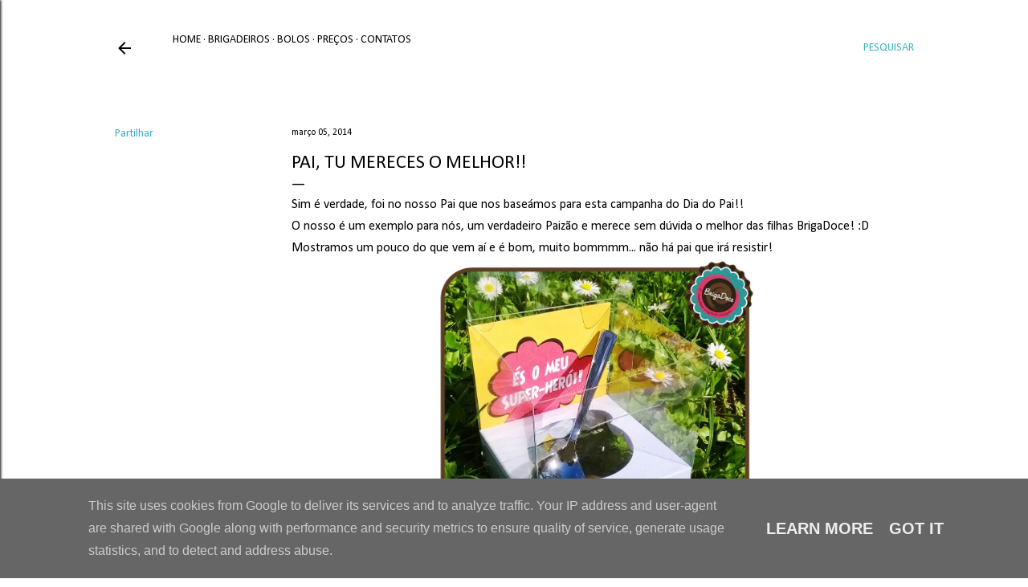

--- FILE ---
content_type: text/html; charset=UTF-8
request_url: https://www.brigadoce.pt/2014/03/pai-tu-mereces-o-melhor.html
body_size: 20119
content:
<!DOCTYPE html>
<html dir='ltr' lang='pt-PT'>
<head>
<meta content='width=device-width, initial-scale=1' name='viewport'/>
<title>Pai, tu mereces o melhor!!</title>
<meta content='text/html; charset=UTF-8' http-equiv='Content-Type'/>
<!-- Chrome, Firefox OS and Opera -->
<meta content='#ffffff' name='theme-color'/>
<!-- Windows Phone -->
<meta content='#ffffff' name='msapplication-navbutton-color'/>
<meta content='blogger' name='generator'/>
<link href='https://www.brigadoce.pt/favicon.ico' rel='icon' type='image/x-icon'/>
<link href='http://www.brigadoce.pt/2014/03/pai-tu-mereces-o-melhor.html' rel='canonical'/>
<link rel="alternate" type="application/atom+xml" title="BrigaDoce  - Atom" href="https://www.brigadoce.pt/feeds/posts/default" />
<link rel="alternate" type="application/rss+xml" title="BrigaDoce  - RSS" href="https://www.brigadoce.pt/feeds/posts/default?alt=rss" />
<link rel="service.post" type="application/atom+xml" title="BrigaDoce  - Atom" href="https://www.blogger.com/feeds/4620352556016631575/posts/default" />

<link rel="alternate" type="application/atom+xml" title="BrigaDoce  - Atom" href="https://www.brigadoce.pt/feeds/9191737031380129037/comments/default" />
<!--Can't find substitution for tag [blog.ieCssRetrofitLinks]-->
<link href='https://blogger.googleusercontent.com/img/b/R29vZ2xl/AVvXsEitoC2BlpOi3sqX__e72FBJx6Tbjoe2uSZJTKzEkB6ft93LWd71AqHIfxyrLumtF8l2RHH6UoQU1WzxB7ViThmU7md6o8H9jbQmSF9OvuRG3iZGUOdqByaf9Z8A3JOQR87_ZPbag8WfgFE/s1600/dia+pai3.jpg' rel='image_src'/>
<meta content='http://www.brigadoce.pt/2014/03/pai-tu-mereces-o-melhor.html' property='og:url'/>
<meta content='Pai, tu mereces o melhor!!' property='og:title'/>
<meta content='Sim é verdade, foi no nosso Pai que nos baseámos para esta campanha do Dia do Pai!!  O nosso é um exemplo para nós, um verdadeiro Paizão e m...' property='og:description'/>
<meta content='https://blogger.googleusercontent.com/img/b/R29vZ2xl/AVvXsEitoC2BlpOi3sqX__e72FBJx6Tbjoe2uSZJTKzEkB6ft93LWd71AqHIfxyrLumtF8l2RHH6UoQU1WzxB7ViThmU7md6o8H9jbQmSF9OvuRG3iZGUOdqByaf9Z8A3JOQR87_ZPbag8WfgFE/w1200-h630-p-k-no-nu/dia+pai3.jpg' property='og:image'/>
<style type='text/css'>@font-face{font-family:'Calibri';font-style:normal;font-weight:400;font-display:swap;src:url(//fonts.gstatic.com/l/font?kit=J7afnpV-BGlaFfdAhLEY67FIEjg&skey=a1029226f80653a8&v=v15)format('woff2');unicode-range:U+0000-00FF,U+0131,U+0152-0153,U+02BB-02BC,U+02C6,U+02DA,U+02DC,U+0304,U+0308,U+0329,U+2000-206F,U+20AC,U+2122,U+2191,U+2193,U+2212,U+2215,U+FEFF,U+FFFD;}@font-face{font-family:'Calibri';font-style:normal;font-weight:700;font-display:swap;src:url(//fonts.gstatic.com/l/font?kit=J7aanpV-BGlaFfdAjAo9_pxqHxIZrCE&skey=cd2dd6afe6bf0eb2&v=v15)format('woff2');unicode-range:U+0000-00FF,U+0131,U+0152-0153,U+02BB-02BC,U+02C6,U+02DA,U+02DC,U+0304,U+0308,U+0329,U+2000-206F,U+20AC,U+2122,U+2191,U+2193,U+2212,U+2215,U+FEFF,U+FFFD;}@font-face{font-family:'Montserrat';font-style:normal;font-weight:400;font-display:swap;src:url(//fonts.gstatic.com/s/montserrat/v31/JTUHjIg1_i6t8kCHKm4532VJOt5-QNFgpCtr6Hw0aXp-p7K4KLjztg.woff2)format('woff2');unicode-range:U+0460-052F,U+1C80-1C8A,U+20B4,U+2DE0-2DFF,U+A640-A69F,U+FE2E-FE2F;}@font-face{font-family:'Montserrat';font-style:normal;font-weight:400;font-display:swap;src:url(//fonts.gstatic.com/s/montserrat/v31/JTUHjIg1_i6t8kCHKm4532VJOt5-QNFgpCtr6Hw9aXp-p7K4KLjztg.woff2)format('woff2');unicode-range:U+0301,U+0400-045F,U+0490-0491,U+04B0-04B1,U+2116;}@font-face{font-family:'Montserrat';font-style:normal;font-weight:400;font-display:swap;src:url(//fonts.gstatic.com/s/montserrat/v31/JTUHjIg1_i6t8kCHKm4532VJOt5-QNFgpCtr6Hw2aXp-p7K4KLjztg.woff2)format('woff2');unicode-range:U+0102-0103,U+0110-0111,U+0128-0129,U+0168-0169,U+01A0-01A1,U+01AF-01B0,U+0300-0301,U+0303-0304,U+0308-0309,U+0323,U+0329,U+1EA0-1EF9,U+20AB;}@font-face{font-family:'Montserrat';font-style:normal;font-weight:400;font-display:swap;src:url(//fonts.gstatic.com/s/montserrat/v31/JTUHjIg1_i6t8kCHKm4532VJOt5-QNFgpCtr6Hw3aXp-p7K4KLjztg.woff2)format('woff2');unicode-range:U+0100-02BA,U+02BD-02C5,U+02C7-02CC,U+02CE-02D7,U+02DD-02FF,U+0304,U+0308,U+0329,U+1D00-1DBF,U+1E00-1E9F,U+1EF2-1EFF,U+2020,U+20A0-20AB,U+20AD-20C0,U+2113,U+2C60-2C7F,U+A720-A7FF;}@font-face{font-family:'Montserrat';font-style:normal;font-weight:400;font-display:swap;src:url(//fonts.gstatic.com/s/montserrat/v31/JTUHjIg1_i6t8kCHKm4532VJOt5-QNFgpCtr6Hw5aXp-p7K4KLg.woff2)format('woff2');unicode-range:U+0000-00FF,U+0131,U+0152-0153,U+02BB-02BC,U+02C6,U+02DA,U+02DC,U+0304,U+0308,U+0329,U+2000-206F,U+20AC,U+2122,U+2191,U+2193,U+2212,U+2215,U+FEFF,U+FFFD;}</style>
<style id='page-skin-1' type='text/css'><!--
/*! normalize.css v3.0.1 | MIT License | git.io/normalize */html{font-family:sans-serif;-ms-text-size-adjust:100%;-webkit-text-size-adjust:100%}body{margin:0}article,aside,details,figcaption,figure,footer,header,hgroup,main,nav,section,summary{display:block}audio,canvas,progress,video{display:inline-block;vertical-align:baseline}audio:not([controls]){display:none;height:0}[hidden],template{display:none}a{background:transparent}a:active,a:hover{outline:0}abbr[title]{border-bottom:1px dotted}b,strong{font-weight:bold}dfn{font-style:italic}h1{font-size:2em;margin:.67em 0}mark{background:#ff0;color:#000}small{font-size:80%}sub,sup{font-size:75%;line-height:0;position:relative;vertical-align:baseline}sup{top:-0.5em}sub{bottom:-0.25em}img{border:0}svg:not(:root){overflow:hidden}figure{margin:1em 40px}hr{-moz-box-sizing:content-box;box-sizing:content-box;height:0}pre{overflow:auto}code,kbd,pre,samp{font-family:monospace,monospace;font-size:1em}button,input,optgroup,select,textarea{color:inherit;font:inherit;margin:0}button{overflow:visible}button,select{text-transform:none}button,html input[type="button"],input[type="reset"],input[type="submit"]{-webkit-appearance:button;cursor:pointer}button[disabled],html input[disabled]{cursor:default}button::-moz-focus-inner,input::-moz-focus-inner{border:0;padding:0}input{line-height:normal}input[type="checkbox"],input[type="radio"]{box-sizing:border-box;padding:0}input[type="number"]::-webkit-inner-spin-button,input[type="number"]::-webkit-outer-spin-button{height:auto}input[type="search"]{-webkit-appearance:textfield;-moz-box-sizing:content-box;-webkit-box-sizing:content-box;box-sizing:content-box}input[type="search"]::-webkit-search-cancel-button,input[type="search"]::-webkit-search-decoration{-webkit-appearance:none}fieldset{border:1px solid #c0c0c0;margin:0 2px;padding:.35em .625em .75em}legend{border:0;padding:0}textarea{overflow:auto}optgroup{font-weight:bold}table{border-collapse:collapse;border-spacing:0}td,th{padding:0}
/*!************************************************
* Blogger Template Style
* Name: Soho
**************************************************/
body{
overflow-wrap:break-word;
word-break:break-word;
word-wrap:break-word
}
.hidden{
display:none
}
.invisible{
visibility:hidden
}
.container::after,.float-container::after{
clear:both;
content:"";
display:table
}
.clearboth{
clear:both
}
#comments .comment .comment-actions,.subscribe-popup .FollowByEmail .follow-by-email-submit{
background:0 0;
border:0;
box-shadow:none;
color:#38afbf;
cursor:pointer;
font-size:14px;
font-weight:700;
outline:0;
text-decoration:none;
text-transform:uppercase;
width:auto
}
.dim-overlay{
background-color:rgba(0,0,0,.54);
height:100vh;
left:0;
position:fixed;
top:0;
width:100%
}
#sharing-dim-overlay{
background-color:transparent
}
input::-ms-clear{
display:none
}
.blogger-logo,.svg-icon-24.blogger-logo{
fill:#ff9800;
opacity:1
}
.loading-spinner-large{
-webkit-animation:mspin-rotate 1.568s infinite linear;
animation:mspin-rotate 1.568s infinite linear;
height:48px;
overflow:hidden;
position:absolute;
width:48px;
z-index:200
}
.loading-spinner-large>div{
-webkit-animation:mspin-revrot 5332ms infinite steps(4);
animation:mspin-revrot 5332ms infinite steps(4)
}
.loading-spinner-large>div>div{
-webkit-animation:mspin-singlecolor-large-film 1333ms infinite steps(81);
animation:mspin-singlecolor-large-film 1333ms infinite steps(81);
background-size:100%;
height:48px;
width:3888px
}
.mspin-black-large>div>div,.mspin-grey_54-large>div>div{
background-image:url(https://www.blogblog.com/indie/mspin_black_large.svg)
}
.mspin-white-large>div>div{
background-image:url(https://www.blogblog.com/indie/mspin_white_large.svg)
}
.mspin-grey_54-large{
opacity:.54
}
@-webkit-keyframes mspin-singlecolor-large-film{
from{
-webkit-transform:translateX(0);
transform:translateX(0)
}
to{
-webkit-transform:translateX(-3888px);
transform:translateX(-3888px)
}
}
@keyframes mspin-singlecolor-large-film{
from{
-webkit-transform:translateX(0);
transform:translateX(0)
}
to{
-webkit-transform:translateX(-3888px);
transform:translateX(-3888px)
}
}
@-webkit-keyframes mspin-rotate{
from{
-webkit-transform:rotate(0);
transform:rotate(0)
}
to{
-webkit-transform:rotate(360deg);
transform:rotate(360deg)
}
}
@keyframes mspin-rotate{
from{
-webkit-transform:rotate(0);
transform:rotate(0)
}
to{
-webkit-transform:rotate(360deg);
transform:rotate(360deg)
}
}
@-webkit-keyframes mspin-revrot{
from{
-webkit-transform:rotate(0);
transform:rotate(0)
}
to{
-webkit-transform:rotate(-360deg);
transform:rotate(-360deg)
}
}
@keyframes mspin-revrot{
from{
-webkit-transform:rotate(0);
transform:rotate(0)
}
to{
-webkit-transform:rotate(-360deg);
transform:rotate(-360deg)
}
}
.skip-navigation{
background-color:#fff;
box-sizing:border-box;
color:#000;
display:block;
height:0;
left:0;
line-height:50px;
overflow:hidden;
padding-top:0;
position:fixed;
text-align:center;
top:0;
-webkit-transition:box-shadow .3s,height .3s,padding-top .3s;
transition:box-shadow .3s,height .3s,padding-top .3s;
width:100%;
z-index:900
}
.skip-navigation:focus{
box-shadow:0 4px 5px 0 rgba(0,0,0,.14),0 1px 10px 0 rgba(0,0,0,.12),0 2px 4px -1px rgba(0,0,0,.2);
height:50px
}
#main{
outline:0
}
.main-heading{
position:absolute;
clip:rect(1px,1px,1px,1px);
padding:0;
border:0;
height:1px;
width:1px;
overflow:hidden
}
.Attribution{
margin-top:1em;
text-align:center
}
.Attribution .blogger img,.Attribution .blogger svg{
vertical-align:bottom
}
.Attribution .blogger img{
margin-right:.5em
}
.Attribution div{
line-height:24px;
margin-top:.5em
}
.Attribution .copyright,.Attribution .image-attribution{
font-size:.7em;
margin-top:1.5em
}
.BLOG_mobile_video_class{
display:none
}
.bg-photo{
background-attachment:scroll!important
}
body .CSS_LIGHTBOX{
z-index:900
}
.extendable .show-less,.extendable .show-more{
border-color:#38afbf;
color:#38afbf;
margin-top:8px
}
.extendable .show-less.hidden,.extendable .show-more.hidden{
display:none
}
.inline-ad{
display:none;
max-width:100%;
overflow:hidden
}
.adsbygoogle{
display:block
}
#cookieChoiceInfo{
bottom:0;
top:auto
}
iframe.b-hbp-video{
border:0
}
.post-body img{
max-width:100%
}
.post-body iframe{
max-width:100%
}
.post-body a[imageanchor="1"]{
display:inline-block
}
.byline{
margin-right:1em
}
.byline:last-child{
margin-right:0
}
.link-copied-dialog{
max-width:520px;
outline:0
}
.link-copied-dialog .modal-dialog-buttons{
margin-top:8px
}
.link-copied-dialog .goog-buttonset-default{
background:0 0;
border:0
}
.link-copied-dialog .goog-buttonset-default:focus{
outline:0
}
.paging-control-container{
margin-bottom:16px
}
.paging-control-container .paging-control{
display:inline-block
}
.paging-control-container .comment-range-text::after,.paging-control-container .paging-control{
color:#38afbf
}
.paging-control-container .comment-range-text,.paging-control-container .paging-control{
margin-right:8px
}
.paging-control-container .comment-range-text::after,.paging-control-container .paging-control::after{
content:"\b7";
cursor:default;
padding-left:8px;
pointer-events:none
}
.paging-control-container .comment-range-text:last-child::after,.paging-control-container .paging-control:last-child::after{
content:none
}
.byline.reactions iframe{
height:20px
}
.b-notification{
color:#000;
background-color:#fff;
border-bottom:solid 1px #000;
box-sizing:border-box;
padding:16px 32px;
text-align:center
}
.b-notification.visible{
-webkit-transition:margin-top .3s cubic-bezier(.4,0,.2,1);
transition:margin-top .3s cubic-bezier(.4,0,.2,1)
}
.b-notification.invisible{
position:absolute
}
.b-notification-close{
position:absolute;
right:8px;
top:8px
}
.no-posts-message{
line-height:40px;
text-align:center
}
@media screen and (max-width:1235px){
body.item-view .post-body a[imageanchor="1"][style*="float: left;"],body.item-view .post-body a[imageanchor="1"][style*="float: right;"]{
float:none!important;
clear:none!important
}
body.item-view .post-body a[imageanchor="1"] img{
display:block;
height:auto;
margin:0 auto
}
body.item-view .post-body>.separator:first-child>a[imageanchor="1"]:first-child{
margin-top:20px
}
.post-body a[imageanchor]{
display:block
}
body.item-view .post-body a[imageanchor="1"]{
margin-left:0!important;
margin-right:0!important
}
body.item-view .post-body a[imageanchor="1"]+a[imageanchor="1"]{
margin-top:16px
}
}
.item-control{
display:none
}
#comments{
border-top:1px dashed rgba(0,0,0,.54);
margin-top:20px;
padding:20px
}
#comments .comment-thread ol{
margin:0;
padding-left:0;
padding-left:0
}
#comments .comment .comment-replybox-single,#comments .comment-thread .comment-replies{
margin-left:60px
}
#comments .comment-thread .thread-count{
display:none
}
#comments .comment{
list-style-type:none;
padding:0 0 30px;
position:relative
}
#comments .comment .comment{
padding-bottom:8px
}
.comment .avatar-image-container{
position:absolute
}
.comment .avatar-image-container img{
border-radius:50%
}
.avatar-image-container svg,.comment .avatar-image-container .avatar-icon{
border-radius:50%;
border:solid 1px #000000;
box-sizing:border-box;
fill:#000000;
height:35px;
margin:0;
padding:7px;
width:35px
}
.comment .comment-block{
margin-top:10px;
margin-left:60px;
padding-bottom:0
}
#comments .comment-author-header-wrapper{
margin-left:40px
}
#comments .comment .thread-expanded .comment-block{
padding-bottom:20px
}
#comments .comment .comment-header .user,#comments .comment .comment-header .user a{
color:#000000;
font-style:normal;
font-weight:700
}
#comments .comment .comment-actions{
bottom:0;
margin-bottom:15px;
position:absolute
}
#comments .comment .comment-actions>*{
margin-right:8px
}
#comments .comment .comment-header .datetime{
bottom:0;
color:#000000;
display:inline-block;
font-size:13px;
font-style:italic;
margin-left:8px
}
#comments .comment .comment-footer .comment-timestamp a,#comments .comment .comment-header .datetime a{
color:#000000
}
#comments .comment .comment-content,.comment .comment-body{
margin-top:12px;
word-break:break-word
}
.comment-body{
margin-bottom:12px
}
#comments.embed[data-num-comments="0"]{
border:0;
margin-top:0;
padding-top:0
}
#comments.embed[data-num-comments="0"] #comment-post-message,#comments.embed[data-num-comments="0"] div.comment-form>p,#comments.embed[data-num-comments="0"] p.comment-footer{
display:none
}
#comment-editor-src{
display:none
}
.comments .comments-content .loadmore.loaded{
max-height:0;
opacity:0;
overflow:hidden
}
.extendable .remaining-items{
height:0;
overflow:hidden;
-webkit-transition:height .3s cubic-bezier(.4,0,.2,1);
transition:height .3s cubic-bezier(.4,0,.2,1)
}
.extendable .remaining-items.expanded{
height:auto
}
.svg-icon-24,.svg-icon-24-button{
cursor:pointer;
height:24px;
width:24px;
min-width:24px
}
.touch-icon{
margin:-12px;
padding:12px
}
.touch-icon:active,.touch-icon:focus{
background-color:rgba(153,153,153,.4);
border-radius:50%
}
svg:not(:root).touch-icon{
overflow:visible
}
html[dir=rtl] .rtl-reversible-icon{
-webkit-transform:scaleX(-1);
-ms-transform:scaleX(-1);
transform:scaleX(-1)
}
.svg-icon-24-button,.touch-icon-button{
background:0 0;
border:0;
margin:0;
outline:0;
padding:0
}
.touch-icon-button .touch-icon:active,.touch-icon-button .touch-icon:focus{
background-color:transparent
}
.touch-icon-button:active .touch-icon,.touch-icon-button:focus .touch-icon{
background-color:rgba(153,153,153,.4);
border-radius:50%
}
.Profile .default-avatar-wrapper .avatar-icon{
border-radius:50%;
border:solid 1px #000000;
box-sizing:border-box;
fill:#000000;
margin:0
}
.Profile .individual .default-avatar-wrapper .avatar-icon{
padding:25px
}
.Profile .individual .avatar-icon,.Profile .individual .profile-img{
height:120px;
width:120px
}
.Profile .team .default-avatar-wrapper .avatar-icon{
padding:8px
}
.Profile .team .avatar-icon,.Profile .team .default-avatar-wrapper,.Profile .team .profile-img{
height:40px;
width:40px
}
.snippet-container{
margin:0;
position:relative;
overflow:hidden
}
.snippet-fade{
bottom:0;
box-sizing:border-box;
position:absolute;
width:96px
}
.snippet-fade{
right:0
}
.snippet-fade:after{
content:"\2026"
}
.snippet-fade:after{
float:right
}
.centered-top-container.sticky{
left:0;
position:fixed;
right:0;
top:0;
width:auto;
z-index:50;
-webkit-transition-property:opacity,-webkit-transform;
transition-property:opacity,-webkit-transform;
transition-property:transform,opacity;
transition-property:transform,opacity,-webkit-transform;
-webkit-transition-duration:.2s;
transition-duration:.2s;
-webkit-transition-timing-function:cubic-bezier(.4,0,.2,1);
transition-timing-function:cubic-bezier(.4,0,.2,1)
}
.centered-top-placeholder{
display:none
}
.collapsed-header .centered-top-placeholder{
display:block
}
.centered-top-container .Header .replaced h1,.centered-top-placeholder .Header .replaced h1{
display:none
}
.centered-top-container.sticky .Header .replaced h1{
display:block
}
.centered-top-container.sticky .Header .header-widget{
background:0 0
}
.centered-top-container.sticky .Header .header-image-wrapper{
display:none
}
.centered-top-container img,.centered-top-placeholder img{
max-width:100%
}
.collapsible{
-webkit-transition:height .3s cubic-bezier(.4,0,.2,1);
transition:height .3s cubic-bezier(.4,0,.2,1)
}
.collapsible,.collapsible>summary{
display:block;
overflow:hidden
}
.collapsible>:not(summary){
display:none
}
.collapsible[open]>:not(summary){
display:block
}
.collapsible:focus,.collapsible>summary:focus{
outline:0
}
.collapsible>summary{
cursor:pointer;
display:block;
padding:0
}
.collapsible:focus>summary,.collapsible>summary:focus{
background-color:transparent
}
.collapsible>summary::-webkit-details-marker{
display:none
}
.collapsible-title{
-webkit-box-align:center;
-webkit-align-items:center;
-ms-flex-align:center;
align-items:center;
display:-webkit-box;
display:-webkit-flex;
display:-ms-flexbox;
display:flex
}
.collapsible-title .title{
-webkit-box-flex:1;
-webkit-flex:1 1 auto;
-ms-flex:1 1 auto;
flex:1 1 auto;
-webkit-box-ordinal-group:1;
-webkit-order:0;
-ms-flex-order:0;
order:0;
overflow:hidden;
text-overflow:ellipsis;
white-space:nowrap
}
.collapsible-title .chevron-down,.collapsible[open] .collapsible-title .chevron-up{
display:block
}
.collapsible-title .chevron-up,.collapsible[open] .collapsible-title .chevron-down{
display:none
}
.flat-button{
cursor:pointer;
display:inline-block;
font-weight:700;
text-transform:uppercase;
border-radius:2px;
padding:8px;
margin:-8px
}
.flat-icon-button{
background:0 0;
border:0;
margin:0;
outline:0;
padding:0;
margin:-12px;
padding:12px;
cursor:pointer;
box-sizing:content-box;
display:inline-block;
line-height:0
}
.flat-icon-button,.flat-icon-button .splash-wrapper{
border-radius:50%
}
.flat-icon-button .splash.animate{
-webkit-animation-duration:.3s;
animation-duration:.3s
}
.overflowable-container{
max-height:28px;
overflow:hidden;
position:relative
}
.overflow-button{
cursor:pointer
}
#overflowable-dim-overlay{
background:0 0
}
.overflow-popup{
box-shadow:0 2px 2px 0 rgba(0,0,0,.14),0 3px 1px -2px rgba(0,0,0,.2),0 1px 5px 0 rgba(0,0,0,.12);
background-color:#ffffff;
left:0;
max-width:calc(100% - 32px);
position:absolute;
top:0;
visibility:hidden;
z-index:101
}
.overflow-popup ul{
list-style:none
}
.overflow-popup .tabs li,.overflow-popup li{
display:block;
height:auto
}
.overflow-popup .tabs li{
padding-left:0;
padding-right:0
}
.overflow-button.hidden,.overflow-popup .tabs li.hidden,.overflow-popup li.hidden{
display:none
}
.search{
display:-webkit-box;
display:-webkit-flex;
display:-ms-flexbox;
display:flex;
line-height:24px;
width:24px
}
.search.focused{
width:100%
}
.search.focused .section{
width:100%
}
.search form{
z-index:101
}
.search h3{
display:none
}
.search form{
display:-webkit-box;
display:-webkit-flex;
display:-ms-flexbox;
display:flex;
-webkit-box-flex:1;
-webkit-flex:1 0 0;
-ms-flex:1 0 0px;
flex:1 0 0;
border-bottom:solid 1px transparent;
padding-bottom:8px
}
.search form>*{
display:none
}
.search.focused form>*{
display:block
}
.search .search-input label{
display:none
}
.centered-top-placeholder.cloned .search form{
z-index:30
}
.search.focused form{
border-color:#000000;
position:relative;
width:auto
}
.collapsed-header .centered-top-container .search.focused form{
border-bottom-color:transparent
}
.search-expand{
-webkit-box-flex:0;
-webkit-flex:0 0 auto;
-ms-flex:0 0 auto;
flex:0 0 auto
}
.search-expand-text{
display:none
}
.search-close{
display:inline;
vertical-align:middle
}
.search-input{
-webkit-box-flex:1;
-webkit-flex:1 0 1px;
-ms-flex:1 0 1px;
flex:1 0 1px
}
.search-input input{
background:0 0;
border:0;
box-sizing:border-box;
color:#000000;
display:inline-block;
outline:0;
width:calc(100% - 48px)
}
.search-input input.no-cursor{
color:transparent;
text-shadow:0 0 0 #000000
}
.collapsed-header .centered-top-container .search-action,.collapsed-header .centered-top-container .search-input input{
color:#000000
}
.collapsed-header .centered-top-container .search-input input.no-cursor{
color:transparent;
text-shadow:0 0 0 #000000
}
.collapsed-header .centered-top-container .search-input input.no-cursor:focus,.search-input input.no-cursor:focus{
outline:0
}
.search-focused>*{
visibility:hidden
}
.search-focused .search,.search-focused .search-icon{
visibility:visible
}
.search.focused .search-action{
display:block
}
.search.focused .search-action:disabled{
opacity:.3
}
.widget.Sharing .sharing-button{
display:none
}
.widget.Sharing .sharing-buttons li{
padding:0
}
.widget.Sharing .sharing-buttons li span{
display:none
}
.post-share-buttons{
position:relative
}
.centered-bottom .share-buttons .svg-icon-24,.share-buttons .svg-icon-24{
fill:#000000
}
.sharing-open.touch-icon-button:active .touch-icon,.sharing-open.touch-icon-button:focus .touch-icon{
background-color:transparent
}
.share-buttons{
background-color:#ffffff;
border-radius:2px;
box-shadow:0 2px 2px 0 rgba(0,0,0,.14),0 3px 1px -2px rgba(0,0,0,.2),0 1px 5px 0 rgba(0,0,0,.12);
color:#000000;
list-style:none;
margin:0;
padding:8px 0;
position:absolute;
top:-11px;
min-width:200px;
z-index:101
}
.share-buttons.hidden{
display:none
}
.sharing-button{
background:0 0;
border:0;
margin:0;
outline:0;
padding:0;
cursor:pointer
}
.share-buttons li{
margin:0;
height:48px
}
.share-buttons li:last-child{
margin-bottom:0
}
.share-buttons li .sharing-platform-button{
box-sizing:border-box;
cursor:pointer;
display:block;
height:100%;
margin-bottom:0;
padding:0 16px;
position:relative;
width:100%
}
.share-buttons li .sharing-platform-button:focus,.share-buttons li .sharing-platform-button:hover{
background-color:rgba(128,128,128,.1);
outline:0
}
.share-buttons li svg[class*=" sharing-"],.share-buttons li svg[class^=sharing-]{
position:absolute;
top:10px
}
.share-buttons li span.sharing-platform-button{
position:relative;
top:0
}
.share-buttons li .platform-sharing-text{
display:block;
font-size:16px;
line-height:48px;
white-space:nowrap
}
.share-buttons li .platform-sharing-text{
margin-left:56px
}
.sidebar-container{
background-color:#f7f7f7;
max-width:270px;
overflow-y:auto;
-webkit-transition-property:-webkit-transform;
transition-property:-webkit-transform;
transition-property:transform;
transition-property:transform,-webkit-transform;
-webkit-transition-duration:.3s;
transition-duration:.3s;
-webkit-transition-timing-function:cubic-bezier(0,0,.2,1);
transition-timing-function:cubic-bezier(0,0,.2,1);
width:270px;
z-index:101;
-webkit-overflow-scrolling:touch
}
.sidebar-container .navigation{
line-height:0;
padding:16px
}
.sidebar-container .sidebar-back{
cursor:pointer
}
.sidebar-container .widget{
background:0 0;
margin:0 16px;
padding:16px 0
}
.sidebar-container .widget .title{
color:#000000;
margin:0
}
.sidebar-container .widget ul{
list-style:none;
margin:0;
padding:0
}
.sidebar-container .widget ul ul{
margin-left:1em
}
.sidebar-container .widget li{
font-size:16px;
line-height:normal
}
.sidebar-container .widget+.widget{
border-top:1px dashed #000000
}
.BlogArchive li{
margin:16px 0
}
.BlogArchive li:last-child{
margin-bottom:0
}
.Label li a{
display:inline-block
}
.BlogArchive .post-count,.Label .label-count{
float:right;
margin-left:.25em
}
.BlogArchive .post-count::before,.Label .label-count::before{
content:"("
}
.BlogArchive .post-count::after,.Label .label-count::after{
content:")"
}
.widget.Translate .skiptranslate>div{
display:block!important
}
.widget.Profile .profile-link{
display:-webkit-box;
display:-webkit-flex;
display:-ms-flexbox;
display:flex
}
.widget.Profile .team-member .default-avatar-wrapper,.widget.Profile .team-member .profile-img{
-webkit-box-flex:0;
-webkit-flex:0 0 auto;
-ms-flex:0 0 auto;
flex:0 0 auto;
margin-right:1em
}
.widget.Profile .individual .profile-link{
-webkit-box-orient:vertical;
-webkit-box-direction:normal;
-webkit-flex-direction:column;
-ms-flex-direction:column;
flex-direction:column
}
.widget.Profile .team .profile-link .profile-name{
-webkit-align-self:center;
-ms-flex-item-align:center;
align-self:center;
display:block;
-webkit-box-flex:1;
-webkit-flex:1 1 auto;
-ms-flex:1 1 auto;
flex:1 1 auto
}
.dim-overlay{
background-color:rgba(0,0,0,.54);
z-index:100
}
body.sidebar-visible{
overflow-y:hidden
}
@media screen and (max-width:1436px){
.sidebar-container{
bottom:0;
position:fixed;
top:0;
left:0;
right:auto
}
.sidebar-container.sidebar-invisible{
-webkit-transition-timing-function:cubic-bezier(.4,0,.6,1);
transition-timing-function:cubic-bezier(.4,0,.6,1)
}
html[dir=ltr] .sidebar-container.sidebar-invisible{
-webkit-transform:translateX(-270px);
-ms-transform:translateX(-270px);
transform:translateX(-270px)
}
html[dir=rtl] .sidebar-container.sidebar-invisible{
-webkit-transform:translateX(270px);
-ms-transform:translateX(270px);
transform:translateX(270px)
}
}
@media screen and (min-width:1437px){
.sidebar-container{
position:absolute;
top:0;
left:0;
right:auto
}
.sidebar-container .navigation{
display:none
}
}
.dialog{
box-shadow:0 2px 2px 0 rgba(0,0,0,.14),0 3px 1px -2px rgba(0,0,0,.2),0 1px 5px 0 rgba(0,0,0,.12);
background:#ffffff;
box-sizing:border-box;
color:#000000;
padding:30px;
position:fixed;
text-align:center;
width:calc(100% - 24px);
z-index:101
}
.dialog input[type=email],.dialog input[type=text]{
background-color:transparent;
border:0;
border-bottom:solid 1px rgba(0,0,0,.12);
color:#000000;
display:block;
font-family:Calibri;
font-size:16px;
line-height:24px;
margin:auto;
padding-bottom:7px;
outline:0;
text-align:center;
width:100%
}
.dialog input[type=email]::-webkit-input-placeholder,.dialog input[type=text]::-webkit-input-placeholder{
color:#000000
}
.dialog input[type=email]::-moz-placeholder,.dialog input[type=text]::-moz-placeholder{
color:#000000
}
.dialog input[type=email]:-ms-input-placeholder,.dialog input[type=text]:-ms-input-placeholder{
color:#000000
}
.dialog input[type=email]::-ms-input-placeholder,.dialog input[type=text]::-ms-input-placeholder{
color:#000000
}
.dialog input[type=email]::placeholder,.dialog input[type=text]::placeholder{
color:#000000
}
.dialog input[type=email]:focus,.dialog input[type=text]:focus{
border-bottom:solid 2px #38afbf;
padding-bottom:6px
}
.dialog input.no-cursor{
color:transparent;
text-shadow:0 0 0 #000000
}
.dialog input.no-cursor:focus{
outline:0
}
.dialog input.no-cursor:focus{
outline:0
}
.dialog input[type=submit]{
font-family:Calibri
}
.dialog .goog-buttonset-default{
color:#38afbf
}
.subscribe-popup{
max-width:364px
}
.subscribe-popup h3{
color:#000000;
font-size:1.8em;
margin-top:0
}
.subscribe-popup .FollowByEmail h3{
display:none
}
.subscribe-popup .FollowByEmail .follow-by-email-submit{
color:#38afbf;
display:inline-block;
margin:0 auto;
margin-top:24px;
width:auto;
white-space:normal
}
.subscribe-popup .FollowByEmail .follow-by-email-submit:disabled{
cursor:default;
opacity:.3
}
@media (max-width:800px){
.blog-name div.widget.Subscribe{
margin-bottom:16px
}
body.item-view .blog-name div.widget.Subscribe{
margin:8px auto 16px auto;
width:100%
}
}
body#layout .bg-photo,body#layout .bg-photo-overlay{
display:none
}
body#layout .page_body{
padding:0;
position:relative;
top:0
}
body#layout .page{
display:inline-block;
left:inherit;
position:relative;
vertical-align:top;
width:540px
}
body#layout .centered{
max-width:954px
}
body#layout .navigation{
display:none
}
body#layout .sidebar-container{
display:inline-block;
width:40%
}
body#layout .hamburger-menu,body#layout .search{
display:none
}
body{
background-color:#ffffff;
color:#000000;
font:normal 400 20px Calibri;
height:100%;
margin:0;
min-height:100vh
}
h1,h2,h3,h4,h5,h6{
font-weight:400
}
a{
color:#38afbf;
text-decoration:none
}
.dim-overlay{
z-index:100
}
body.sidebar-visible .page_body{
overflow-y:scroll
}
.widget .title{
color:#000000;
font:normal 400 12px Calibri
}
.extendable .show-less,.extendable .show-more{
color:#38afbf;
font:normal normal 12px Calibri;
margin:12px -8px 0 -8px;
text-transform:uppercase
}
.footer .widget,.main .widget{
margin:50px 0
}
.main .widget .title{
text-transform:uppercase
}
.inline-ad{
display:block;
margin-top:50px
}
.adsbygoogle{
text-align:center
}
.page_body{
display:-webkit-box;
display:-webkit-flex;
display:-ms-flexbox;
display:flex;
-webkit-box-orient:vertical;
-webkit-box-direction:normal;
-webkit-flex-direction:column;
-ms-flex-direction:column;
flex-direction:column;
min-height:100vh;
position:relative;
z-index:20
}
.page_body>*{
-webkit-box-flex:0;
-webkit-flex:0 0 auto;
-ms-flex:0 0 auto;
flex:0 0 auto
}
.page_body>#footer{
margin-top:auto
}
.centered-bottom,.centered-top{
margin:0 32px;
max-width:100%
}
.centered-top{
padding-bottom:12px;
padding-top:12px
}
.sticky .centered-top{
padding-bottom:0;
padding-top:0
}
.centered-top-container,.centered-top-placeholder{
background:#ffffff
}
.centered-top{
display:-webkit-box;
display:-webkit-flex;
display:-ms-flexbox;
display:flex;
-webkit-flex-wrap:wrap;
-ms-flex-wrap:wrap;
flex-wrap:wrap;
-webkit-box-pack:justify;
-webkit-justify-content:space-between;
-ms-flex-pack:justify;
justify-content:space-between;
position:relative
}
.sticky .centered-top{
-webkit-flex-wrap:nowrap;
-ms-flex-wrap:nowrap;
flex-wrap:nowrap
}
.centered-top-container .svg-icon-24,.centered-top-placeholder .svg-icon-24{
fill:#000000
}
.back-button-container,.hamburger-menu-container{
-webkit-box-flex:0;
-webkit-flex:0 0 auto;
-ms-flex:0 0 auto;
flex:0 0 auto;
height:48px;
-webkit-box-ordinal-group:2;
-webkit-order:1;
-ms-flex-order:1;
order:1
}
.sticky .back-button-container,.sticky .hamburger-menu-container{
-webkit-box-ordinal-group:2;
-webkit-order:1;
-ms-flex-order:1;
order:1
}
.back-button,.hamburger-menu,.search-expand-icon{
cursor:pointer;
margin-top:0
}
.search{
-webkit-box-align:start;
-webkit-align-items:flex-start;
-ms-flex-align:start;
align-items:flex-start;
-webkit-box-flex:0;
-webkit-flex:0 0 auto;
-ms-flex:0 0 auto;
flex:0 0 auto;
height:48px;
margin-left:24px;
-webkit-box-ordinal-group:4;
-webkit-order:3;
-ms-flex-order:3;
order:3
}
.search,.search.focused{
width:auto
}
.search.focused{
position:static
}
.sticky .search{
display:none;
-webkit-box-ordinal-group:5;
-webkit-order:4;
-ms-flex-order:4;
order:4
}
.search .section{
right:0;
margin-top:12px;
position:absolute;
top:12px;
width:0
}
.sticky .search .section{
top:0
}
.search-expand{
background:0 0;
border:0;
margin:0;
outline:0;
padding:0;
color:#38afbf;
cursor:pointer;
-webkit-box-flex:0;
-webkit-flex:0 0 auto;
-ms-flex:0 0 auto;
flex:0 0 auto;
font:normal normal 12px Calibri;
text-transform:uppercase;
word-break:normal
}
.search.focused .search-expand{
visibility:hidden
}
.search .dim-overlay{
background:0 0
}
.search.focused .section{
max-width:400px
}
.search.focused form{
border-color:#000000;
height:24px
}
.search.focused .search-input{
display:-webkit-box;
display:-webkit-flex;
display:-ms-flexbox;
display:flex;
-webkit-box-flex:1;
-webkit-flex:1 1 auto;
-ms-flex:1 1 auto;
flex:1 1 auto
}
.search-input input{
-webkit-box-flex:1;
-webkit-flex:1 1 auto;
-ms-flex:1 1 auto;
flex:1 1 auto;
font:normal 400 16px Calibri
}
.search input[type=submit]{
display:none
}
.subscribe-section-container{
-webkit-box-flex:1;
-webkit-flex:1 0 auto;
-ms-flex:1 0 auto;
flex:1 0 auto;
margin-left:24px;
-webkit-box-ordinal-group:3;
-webkit-order:2;
-ms-flex-order:2;
order:2;
text-align:right
}
.sticky .subscribe-section-container{
-webkit-box-flex:0;
-webkit-flex:0 0 auto;
-ms-flex:0 0 auto;
flex:0 0 auto;
-webkit-box-ordinal-group:4;
-webkit-order:3;
-ms-flex-order:3;
order:3
}
.subscribe-button{
background:0 0;
border:0;
margin:0;
outline:0;
padding:0;
color:#38afbf;
cursor:pointer;
display:inline-block;
font:normal normal 12px Calibri;
line-height:48px;
margin:0;
text-transform:uppercase;
word-break:normal
}
.subscribe-popup h3{
color:#000000;
font:normal 400 12px Calibri;
margin-bottom:24px;
text-transform:uppercase
}
.subscribe-popup div.widget.FollowByEmail .follow-by-email-address{
color:#000000;
font:normal 400 12px Calibri
}
.subscribe-popup div.widget.FollowByEmail .follow-by-email-submit{
color:#38afbf;
font:normal normal 12px Calibri;
margin-top:24px;
text-transform:uppercase
}
.blog-name{
-webkit-box-flex:1;
-webkit-flex:1 1 100%;
-ms-flex:1 1 100%;
flex:1 1 100%;
-webkit-box-ordinal-group:5;
-webkit-order:4;
-ms-flex-order:4;
order:4;
overflow:hidden
}
.sticky .blog-name{
-webkit-box-flex:1;
-webkit-flex:1 1 auto;
-ms-flex:1 1 auto;
flex:1 1 auto;
margin:0 12px;
-webkit-box-ordinal-group:3;
-webkit-order:2;
-ms-flex-order:2;
order:2
}
body.search-view .centered-top.search-focused .blog-name{
display:none
}
.widget.Header h1{
font:normal 400 18px Calibri;
margin:0;
text-transform:uppercase
}
.widget.Header h1,.widget.Header h1 a{
color:#000000
}
.widget.Header p{
color:#000000;
font:normal 400 12px Calibri;
line-height:1.7
}
.sticky .widget.Header h1{
font-size:16px;
line-height:48px;
overflow:hidden;
overflow-wrap:normal;
text-overflow:ellipsis;
white-space:nowrap;
word-wrap:normal
}
.sticky .widget.Header p{
display:none
}
.sticky{
box-shadow:0 1px 3px #000000
}
#page_list_top .widget.PageList{
font:normal 400 14px Calibri;
line-height:28px
}
#page_list_top .widget.PageList .title{
display:none
}
#page_list_top .widget.PageList .overflowable-contents{
overflow:hidden
}
#page_list_top .widget.PageList .overflowable-contents ul{
list-style:none;
margin:0;
padding:0
}
#page_list_top .widget.PageList .overflow-popup ul{
list-style:none;
margin:0;
padding:0 20px
}
#page_list_top .widget.PageList .overflowable-contents li{
display:inline-block
}
#page_list_top .widget.PageList .overflowable-contents li.hidden{
display:none
}
#page_list_top .widget.PageList .overflowable-contents li:not(:first-child):before{
color:#000000;
content:"\b7"
}
#page_list_top .widget.PageList .overflow-button a,#page_list_top .widget.PageList .overflow-popup li a,#page_list_top .widget.PageList .overflowable-contents li a{
color:#000000;
font:normal 400 14px Calibri;
line-height:28px;
text-transform:uppercase
}
#page_list_top .widget.PageList .overflow-popup li.selected a,#page_list_top .widget.PageList .overflowable-contents li.selected a{
color:#38afbf;
font:normal bold 14px Calibri;
line-height:28px
}
#page_list_top .widget.PageList .overflow-button{
display:inline
}
.sticky #page_list_top{
display:none
}
body.homepage-view .hero-image.has-image{
background:#ffffff url(https://blogger.googleusercontent.com/img/a/AVvXsEhvX-HJfaMZ48B2NH6azCCh7zyo97eDjVGS_b1GiipemyxEjmE-zwEB32LhjaHAMdPvOq27Koz0zvASoVVZTwEhDDsx2F34daTjIndNRc_A6id7jdxIqnHBqHJsiWOj6locQiXA_wSHhmFa1admyHbNxQcLPQWtSIUGjrnuj-5o39ic_EuT5ASujqzJPdw=s1600) repeat scroll top left;
background-attachment:scroll;
background-color:#ffffff;
background-size:cover;
height:62.5vw;
max-height:75vh;
min-height:200px;
width:100%
}
.post-filter-message{
background-color:#242e30;
color:#ffffff;
display:-webkit-box;
display:-webkit-flex;
display:-ms-flexbox;
display:flex;
-webkit-flex-wrap:wrap;
-ms-flex-wrap:wrap;
flex-wrap:wrap;
font:normal 400 12px Calibri;
-webkit-box-pack:justify;
-webkit-justify-content:space-between;
-ms-flex-pack:justify;
justify-content:space-between;
margin-top:50px;
padding:18px
}
.post-filter-message .message-container{
-webkit-box-flex:1;
-webkit-flex:1 1 auto;
-ms-flex:1 1 auto;
flex:1 1 auto;
min-width:0
}
.post-filter-message .home-link-container{
-webkit-box-flex:0;
-webkit-flex:0 0 auto;
-ms-flex:0 0 auto;
flex:0 0 auto
}
.post-filter-message .search-label,.post-filter-message .search-query{
color:#ffffff;
font:normal 700 12px Calibri;
text-transform:uppercase
}
.post-filter-message .home-link,.post-filter-message .home-link a{
color:#38afbf;
font:normal 700 12px Calibri;
text-transform:uppercase
}
.widget.FeaturedPost .thumb.hero-thumb{
background-position:center;
background-size:cover;
height:360px
}
.widget.FeaturedPost .featured-post-snippet:before{
content:"\2014"
}
.snippet-container,.snippet-fade{
font:normal 400 14px Calibri;
line-height:23.8px
}
.snippet-container{
max-height:166.6px;
overflow:hidden
}
.snippet-fade{
background:-webkit-linear-gradient(left,#ffffff 0,#ffffff 20%,rgba(255, 255, 255, 0) 100%);
background:linear-gradient(to left,#ffffff 0,#ffffff 20%,rgba(255, 255, 255, 0) 100%);
color:#000000
}
.post-sidebar{
display:none
}
.widget.Blog .blog-posts .post-outer-container{
width:100%
}
.no-posts{
text-align:center
}
body.feed-view .widget.Blog .blog-posts .post-outer-container,body.item-view .widget.Blog .blog-posts .post-outer{
margin-bottom:50px
}
.widget.Blog .post.no-featured-image,.widget.PopularPosts .post.no-featured-image{
background-color:#242e30;
padding:30px
}
.widget.Blog .post>.post-share-buttons-top{
right:0;
position:absolute;
top:0
}
.widget.Blog .post>.post-share-buttons-bottom{
bottom:0;
right:0;
position:absolute
}
.blog-pager{
text-align:right
}
.blog-pager a{
color:#38afbf;
font:normal normal 12px Calibri;
text-transform:uppercase
}
.blog-pager .blog-pager-newer-link,.blog-pager .home-link{
display:none
}
.post-title{
font:normal 400 20px Calibri;
margin:0;
text-transform:uppercase
}
.post-title,.post-title a{
color:#000000
}
.post.no-featured-image .post-title,.post.no-featured-image .post-title a{
color:#ffffff
}
body.item-view .post-body-container:before{
content:"\2014"
}
.post-body{
color:#000000;
font:normal 400 14px Calibri;
line-height:1.7
}
.post-body blockquote{
color:#000000;
font:normal 400 16px Calibri;
line-height:1.7;
margin-left:0;
margin-right:0
}
.post-body img{
height:auto;
max-width:100%
}
.post-body .tr-caption{
color:#000000;
font:normal 400 12px Calibri;
line-height:1.7
}
.snippet-thumbnail{
position:relative
}
.snippet-thumbnail .post-header{
background:#ffffff;
bottom:0;
margin-bottom:0;
padding-right:15px;
padding-bottom:5px;
padding-top:5px;
position:absolute
}
.snippet-thumbnail img{
width:100%
}
.post-footer,.post-header{
margin:8px 0
}
body.item-view .widget.Blog .post-header{
margin:0 0 16px 0
}
body.item-view .widget.Blog .post-footer{
margin:50px 0 0 0
}
.widget.FeaturedPost .post-footer{
display:-webkit-box;
display:-webkit-flex;
display:-ms-flexbox;
display:flex;
-webkit-flex-wrap:wrap;
-ms-flex-wrap:wrap;
flex-wrap:wrap;
-webkit-box-pack:justify;
-webkit-justify-content:space-between;
-ms-flex-pack:justify;
justify-content:space-between
}
.widget.FeaturedPost .post-footer>*{
-webkit-box-flex:0;
-webkit-flex:0 1 auto;
-ms-flex:0 1 auto;
flex:0 1 auto
}
.widget.FeaturedPost .post-footer,.widget.FeaturedPost .post-footer a,.widget.FeaturedPost .post-footer button{
line-height:1.7
}
.jump-link{
margin:-8px
}
.post-header,.post-header a,.post-header button{
color:#000000;
font:normal 400 12px Calibri
}
.post.no-featured-image .post-header,.post.no-featured-image .post-header a,.post.no-featured-image .post-header button{
color:#ffffff
}
.post-footer,.post-footer a,.post-footer button{
color:#38afbf;
font:normal 400 12px Calibri
}
.post.no-featured-image .post-footer,.post.no-featured-image .post-footer a,.post.no-featured-image .post-footer button{
color:#38afbf
}
body.item-view .post-footer-line{
line-height:2.3
}
.byline{
display:inline-block
}
.byline .flat-button{
text-transform:none
}
.post-header .byline:not(:last-child):after{
content:"\b7"
}
.post-header .byline:not(:last-child){
margin-right:0
}
.byline.post-labels a{
display:inline-block;
word-break:break-all
}
.byline.post-labels a:not(:last-child):after{
content:","
}
.byline.reactions .reactions-label{
line-height:22px;
vertical-align:top
}
.post-share-buttons{
margin-left:0
}
.share-buttons{
background-color:#fafafa;
border-radius:0;
box-shadow:0 1px 1px 1px #000000;
color:#000000;
font:normal 400 16px Montserrat, sans-serif
}
.share-buttons .svg-icon-24{
fill:#38afbf
}
#comment-holder .continue{
display:none
}
#comment-editor{
margin-bottom:20px;
margin-top:20px
}
.widget.Attribution,.widget.Attribution .copyright,.widget.Attribution .copyright a,.widget.Attribution .image-attribution,.widget.Attribution .image-attribution a,.widget.Attribution a{
color:#000000;
font:normal 400 12px Calibri
}
.widget.Attribution svg{
fill:#000000
}
.widget.Attribution .blogger a{
display:-webkit-box;
display:-webkit-flex;
display:-ms-flexbox;
display:flex;
-webkit-align-content:center;
-ms-flex-line-pack:center;
align-content:center;
-webkit-box-pack:center;
-webkit-justify-content:center;
-ms-flex-pack:center;
justify-content:center;
line-height:24px
}
.widget.Attribution .blogger svg{
margin-right:8px
}
.widget.Profile ul{
list-style:none;
padding:0
}
.widget.Profile .individual .default-avatar-wrapper,.widget.Profile .individual .profile-img{
border-radius:50%;
display:inline-block;
height:120px;
width:120px
}
.widget.Profile .individual .profile-data a,.widget.Profile .team .profile-name{
color:#000000;
font:normal 400 20px Calibri;
text-transform:none
}
.widget.Profile .individual dd{
color:#000000;
font:normal 400 20px Calibri;
margin:0 auto
}
.widget.Profile .individual .profile-link,.widget.Profile .team .visit-profile{
color:#38afbf;
font:normal normal 12px Calibri;
text-transform:uppercase
}
.widget.Profile .team .default-avatar-wrapper,.widget.Profile .team .profile-img{
border-radius:50%;
float:left;
height:40px;
width:40px
}
.widget.Profile .team .profile-link .profile-name-wrapper{
-webkit-box-flex:1;
-webkit-flex:1 1 auto;
-ms-flex:1 1 auto;
flex:1 1 auto
}
.widget.Label li,.widget.Label span.label-size{
color:#38afbf;
display:inline-block;
font:normal normal 12px Calibri;
word-break:break-all
}
.widget.Label li:not(:last-child):after,.widget.Label span.label-size:not(:last-child):after{
content:","
}
.widget.PopularPosts .post{
margin-bottom:50px
}
body.item-view #sidebar .widget.PopularPosts{
margin-left:40px;
width:inherit
}
#comments{
border-top:none;
padding:0
}
#comments .comment .comment-footer,#comments .comment .comment-header,#comments .comment .comment-header .datetime,#comments .comment .comment-header .datetime a{
color:#000000;
font:normal 400 12px Calibri
}
#comments .comment .comment-author,#comments .comment .comment-author a,#comments .comment .comment-header .user,#comments .comment .comment-header .user a{
color:#000000;
font:normal 400 14px Calibri
}
#comments .comment .comment-body,#comments .comment .comment-content{
color:#000000;
font:normal 400 14px Calibri
}
#comments .comment .comment-actions,#comments .footer,#comments .footer a,#comments .loadmore,#comments .paging-control{
color:#38afbf;
font:normal 400 12px Calibri;
text-transform:uppercase
}
#commentsHolder{
border-bottom:none;
border-top:none
}
#comments .comment-form h4{
position:absolute;
clip:rect(1px,1px,1px,1px);
padding:0;
border:0;
height:1px;
width:1px;
overflow:hidden
}
.sidebar-container{
background-color:#ffffff;
color:#000000;
font:normal 400 14px Calibri;
min-height:100%
}
html[dir=ltr] .sidebar-container{
box-shadow:1px 0 3px #000000
}
html[dir=rtl] .sidebar-container{
box-shadow:-1px 0 3px #000000
}
.sidebar-container a{
color:#38afbf
}
.sidebar-container .svg-icon-24{
fill:#000000
}
.sidebar-container .widget{
margin:0;
margin-left:40px;
padding:40px;
padding-left:0
}
.sidebar-container .widget+.widget{
border-top:1px solid #000000
}
.sidebar-container .widget .title{
color:#000000;
font:normal 400 16px Calibri
}
.sidebar-container .widget ul li,.sidebar-container .widget.BlogArchive #ArchiveList li{
font:normal 400 14px Calibri;
margin:1em 0 0 0
}
.sidebar-container .BlogArchive .post-count,.sidebar-container .Label .label-count{
float:none
}
.sidebar-container .Label li a{
display:inline
}
.sidebar-container .widget.Profile .default-avatar-wrapper .avatar-icon{
border-color:#000000;
fill:#000000
}
.sidebar-container .widget.Profile .individual{
text-align:center
}
.sidebar-container .widget.Profile .individual dd:before{
content:"\2014";
display:block
}
.sidebar-container .widget.Profile .individual .profile-data a,.sidebar-container .widget.Profile .team .profile-name{
color:#000000;
font:normal 400 24px Calibri
}
.sidebar-container .widget.Profile .individual dd{
color:#000000;
font:normal 400 12px Calibri;
margin:0 30px
}
.sidebar-container .widget.Profile .individual .profile-link,.sidebar-container .widget.Profile .team .visit-profile{
color:#38afbf;
font:normal 400 14px Calibri
}
.sidebar-container .snippet-fade{
background:-webkit-linear-gradient(left,#ffffff 0,#ffffff 20%,rgba(255, 255, 255, 0) 100%);
background:linear-gradient(to left,#ffffff 0,#ffffff 20%,rgba(255, 255, 255, 0) 100%)
}
@media screen and (min-width:640px){
.centered-bottom,.centered-top{
margin:0 auto;
width:576px
}
.centered-top{
-webkit-flex-wrap:nowrap;
-ms-flex-wrap:nowrap;
flex-wrap:nowrap;
padding-bottom:24px;
padding-top:36px
}
.blog-name{
-webkit-box-flex:1;
-webkit-flex:1 1 auto;
-ms-flex:1 1 auto;
flex:1 1 auto;
min-width:0;
-webkit-box-ordinal-group:3;
-webkit-order:2;
-ms-flex-order:2;
order:2
}
.sticky .blog-name{
margin:0
}
.back-button-container,.hamburger-menu-container{
margin-right:36px;
-webkit-box-ordinal-group:2;
-webkit-order:1;
-ms-flex-order:1;
order:1
}
.search{
margin-left:36px;
-webkit-box-ordinal-group:5;
-webkit-order:4;
-ms-flex-order:4;
order:4
}
.search .section{
top:36px
}
.sticky .search{
display:block
}
.subscribe-section-container{
-webkit-box-flex:0;
-webkit-flex:0 0 auto;
-ms-flex:0 0 auto;
flex:0 0 auto;
margin-left:36px;
-webkit-box-ordinal-group:4;
-webkit-order:3;
-ms-flex-order:3;
order:3
}
.subscribe-button{
font:normal 400 14px Calibri;
line-height:48px
}
.subscribe-popup h3{
font:normal 400 14px Calibri
}
.subscribe-popup div.widget.FollowByEmail .follow-by-email-address{
font:normal 400 14px Calibri
}
.subscribe-popup div.widget.FollowByEmail .follow-by-email-submit{
font:normal 400 14px Calibri
}
.widget .title{
font:normal 400 14px Calibri
}
.widget.Blog .post.no-featured-image,.widget.PopularPosts .post.no-featured-image{
padding:65px
}
.post-title{
font:normal 400 24px Calibri
}
.blog-pager a{
font:normal 400 14px Calibri
}
.widget.Header h1{
font:normal 400 50px Calibri
}
.sticky .widget.Header h1{
font-size:24px
}
}
@media screen and (min-width:1235px){
.centered-bottom,.centered-top{
width:995px
}
.back-button-container,.hamburger-menu-container{
margin-right:48px
}
.search{
margin-left:48px
}
.search-expand{
font:normal 400 14px Calibri;
line-height:48px
}
.search-expand-text{
display:block
}
.search-expand-icon{
display:none
}
.subscribe-section-container{
margin-left:48px
}
.post-filter-message{
font:normal 400 14px Calibri
}
.post-filter-message .search-label,.post-filter-message .search-query{
font:normal 700 14px Calibri
}
.post-filter-message .home-link{
font:normal 700 14px Calibri
}
.widget.Blog .blog-posts .post-outer-container{
width:487.5px
}
body.error-view .widget.Blog .blog-posts .post-outer-container,body.item-view .widget.Blog .blog-posts .post-outer-container{
width:100%
}
body.item-view .widget.Blog .blog-posts .post-outer{
display:-webkit-box;
display:-webkit-flex;
display:-ms-flexbox;
display:flex
}
#comments,body.item-view .post-outer-container .inline-ad,body.item-view .widget.PopularPosts{
margin-left:220px;
width:755px
}
.post-sidebar{
box-sizing:border-box;
display:block;
font:normal 400 14px Calibri;
padding-right:20px;
width:220px
}
.post-sidebar-item{
margin-bottom:30px
}
.post-sidebar-item ul{
list-style:none;
padding:0
}
.post-sidebar-item .sharing-button{
color:#38afbf;
cursor:pointer;
display:inline-block;
font:normal 400 14px Calibri;
line-height:normal;
word-break:normal
}
.post-sidebar-labels li{
margin-bottom:8px
}
body.item-view .widget.Blog .post{
width:755px
}
.widget.Blog .post.no-featured-image,.widget.PopularPosts .post.no-featured-image{
padding:100px 65px
}
.page .widget.FeaturedPost .post-content{
display:-webkit-box;
display:-webkit-flex;
display:-ms-flexbox;
display:flex;
-webkit-box-pack:justify;
-webkit-justify-content:space-between;
-ms-flex-pack:justify;
justify-content:space-between
}
.page .widget.FeaturedPost .thumb-link{
display:-webkit-box;
display:-webkit-flex;
display:-ms-flexbox;
display:flex
}
.page .widget.FeaturedPost .thumb.hero-thumb{
height:auto;
min-height:300px;
width:487.5px
}
.page .widget.FeaturedPost .post-content.has-featured-image .post-text-container{
width:425px
}
.page .widget.FeaturedPost .post-content.no-featured-image .post-text-container{
width:100%
}
.page .widget.FeaturedPost .post-header{
margin:0 0 8px 0
}
.page .widget.FeaturedPost .post-footer{
margin:8px 0 0 0
}
.post-body{
font:normal 400 16px Calibri;
line-height:1.7
}
.post-body blockquote{
font:normal 400 24px Calibri;
line-height:1.7
}
.snippet-container,.snippet-fade{
font:normal 400 16px Calibri;
line-height:27.2px
}
.snippet-container{
max-height:326.4px
}
.widget.Profile .individual .profile-data a,.widget.Profile .team .profile-name{
font:normal 400 24px Calibri
}
.widget.Profile .individual .profile-link,.widget.Profile .team .visit-profile{
font:normal 400 14px Calibri
}
}
@media screen and (min-width:1437px){
body{
position:relative
}
.page_body{
margin-left:270px
}
.sticky .centered-top{
padding-left:270px
}
.hamburger-menu-container{
display:none
}
.sidebar-container{
overflow:visible;
z-index:32
}
}

--></style>
<style id='template-skin-1' type='text/css'><!--
body#layout .hidden,
body#layout .invisible {
display: inherit;
}
body#layout .page {
width: 60%;
}
body#layout.ltr .page {
float: right;
}
body#layout.rtl .page {
float: left;
}
body#layout .sidebar-container {
width: 40%;
}
body#layout.ltr .sidebar-container {
float: left;
}
body#layout.rtl .sidebar-container {
float: right;
}
--></style>
<script async='async' src='//pagead2.googlesyndication.com/pagead/js/adsbygoogle.js'></script>
<script async='async' src='https://www.gstatic.com/external_hosted/imagesloaded/imagesloaded-3.1.8.min.js'></script>
<script async='async' src='https://www.gstatic.com/external_hosted/vanillamasonry-v3_1_5/masonry.pkgd.min.js'></script>
<script async='async' src='https://www.gstatic.com/external_hosted/clipboardjs/clipboard.min.js'></script>
<style>
    body.homepage-view .hero-image.has-image {background-image:url(https\:\/\/blogger.googleusercontent.com\/img\/a\/AVvXsEhvX-HJfaMZ48B2NH6azCCh7zyo97eDjVGS_b1GiipemyxEjmE-zwEB32LhjaHAMdPvOq27Koz0zvASoVVZTwEhDDsx2F34daTjIndNRc_A6id7jdxIqnHBqHJsiWOj6locQiXA_wSHhmFa1admyHbNxQcLPQWtSIUGjrnuj-5o39ic_EuT5ASujqzJPdw=s1600);}
    
@media (max-width: 320px) { body.homepage-view .hero-image.has-image {background-image:url(https\:\/\/blogger.googleusercontent.com\/img\/a\/AVvXsEhvX-HJfaMZ48B2NH6azCCh7zyo97eDjVGS_b1GiipemyxEjmE-zwEB32LhjaHAMdPvOq27Koz0zvASoVVZTwEhDDsx2F34daTjIndNRc_A6id7jdxIqnHBqHJsiWOj6locQiXA_wSHhmFa1admyHbNxQcLPQWtSIUGjrnuj-5o39ic_EuT5ASujqzJPdw=w320);}}
@media (max-width: 640px) and (min-width: 321px) { body.homepage-view .hero-image.has-image {background-image:url(https\:\/\/blogger.googleusercontent.com\/img\/a\/AVvXsEhvX-HJfaMZ48B2NH6azCCh7zyo97eDjVGS_b1GiipemyxEjmE-zwEB32LhjaHAMdPvOq27Koz0zvASoVVZTwEhDDsx2F34daTjIndNRc_A6id7jdxIqnHBqHJsiWOj6locQiXA_wSHhmFa1admyHbNxQcLPQWtSIUGjrnuj-5o39ic_EuT5ASujqzJPdw=w640);}}
@media (max-width: 800px) and (min-width: 641px) { body.homepage-view .hero-image.has-image {background-image:url(https\:\/\/blogger.googleusercontent.com\/img\/a\/AVvXsEhvX-HJfaMZ48B2NH6azCCh7zyo97eDjVGS_b1GiipemyxEjmE-zwEB32LhjaHAMdPvOq27Koz0zvASoVVZTwEhDDsx2F34daTjIndNRc_A6id7jdxIqnHBqHJsiWOj6locQiXA_wSHhmFa1admyHbNxQcLPQWtSIUGjrnuj-5o39ic_EuT5ASujqzJPdw=w800);}}
@media (max-width: 1024px) and (min-width: 801px) { body.homepage-view .hero-image.has-image {background-image:url(https\:\/\/blogger.googleusercontent.com\/img\/a\/AVvXsEhvX-HJfaMZ48B2NH6azCCh7zyo97eDjVGS_b1GiipemyxEjmE-zwEB32LhjaHAMdPvOq27Koz0zvASoVVZTwEhDDsx2F34daTjIndNRc_A6id7jdxIqnHBqHJsiWOj6locQiXA_wSHhmFa1admyHbNxQcLPQWtSIUGjrnuj-5o39ic_EuT5ASujqzJPdw=w1024);}}
@media (max-width: 1440px) and (min-width: 1025px) { body.homepage-view .hero-image.has-image {background-image:url(https\:\/\/blogger.googleusercontent.com\/img\/a\/AVvXsEhvX-HJfaMZ48B2NH6azCCh7zyo97eDjVGS_b1GiipemyxEjmE-zwEB32LhjaHAMdPvOq27Koz0zvASoVVZTwEhDDsx2F34daTjIndNRc_A6id7jdxIqnHBqHJsiWOj6locQiXA_wSHhmFa1admyHbNxQcLPQWtSIUGjrnuj-5o39ic_EuT5ASujqzJPdw=w1440);}}
@media (max-width: 1680px) and (min-width: 1441px) { body.homepage-view .hero-image.has-image {background-image:url(https\:\/\/blogger.googleusercontent.com\/img\/a\/AVvXsEhvX-HJfaMZ48B2NH6azCCh7zyo97eDjVGS_b1GiipemyxEjmE-zwEB32LhjaHAMdPvOq27Koz0zvASoVVZTwEhDDsx2F34daTjIndNRc_A6id7jdxIqnHBqHJsiWOj6locQiXA_wSHhmFa1admyHbNxQcLPQWtSIUGjrnuj-5o39ic_EuT5ASujqzJPdw=w1680);}}
@media (max-width: 1920px) and (min-width: 1681px) { body.homepage-view .hero-image.has-image {background-image:url(https\:\/\/blogger.googleusercontent.com\/img\/a\/AVvXsEhvX-HJfaMZ48B2NH6azCCh7zyo97eDjVGS_b1GiipemyxEjmE-zwEB32LhjaHAMdPvOq27Koz0zvASoVVZTwEhDDsx2F34daTjIndNRc_A6id7jdxIqnHBqHJsiWOj6locQiXA_wSHhmFa1admyHbNxQcLPQWtSIUGjrnuj-5o39ic_EuT5ASujqzJPdw=w1920);}}
/* Last tag covers anything over one higher than the previous max-size cap. */
@media (min-width: 1921px) { body.homepage-view .hero-image.has-image {background-image:url(https\:\/\/blogger.googleusercontent.com\/img\/a\/AVvXsEhvX-HJfaMZ48B2NH6azCCh7zyo97eDjVGS_b1GiipemyxEjmE-zwEB32LhjaHAMdPvOq27Koz0zvASoVVZTwEhDDsx2F34daTjIndNRc_A6id7jdxIqnHBqHJsiWOj6locQiXA_wSHhmFa1admyHbNxQcLPQWtSIUGjrnuj-5o39ic_EuT5ASujqzJPdw=w2560);}}
  </style>
<link href='https://www.blogger.com/dyn-css/authorization.css?targetBlogID=4620352556016631575&amp;zx=ce89ebf6-5c00-4919-b642-07c51c3b0548' media='none' onload='if(media!=&#39;all&#39;)media=&#39;all&#39;' rel='stylesheet'/><noscript><link href='https://www.blogger.com/dyn-css/authorization.css?targetBlogID=4620352556016631575&amp;zx=ce89ebf6-5c00-4919-b642-07c51c3b0548' rel='stylesheet'/></noscript>
<meta name='google-adsense-platform-account' content='ca-host-pub-1556223355139109'/>
<meta name='google-adsense-platform-domain' content='blogspot.com'/>

<!-- data-ad-client=ca-pub-4910496301930741 -->

<script type="text/javascript" language="javascript">
  // Supply ads personalization default for EEA readers
  // See https://www.blogger.com/go/adspersonalization
  adsbygoogle = window.adsbygoogle || [];
  if (typeof adsbygoogle.requestNonPersonalizedAds === 'undefined') {
    adsbygoogle.requestNonPersonalizedAds = 1;
  }
</script>


<link rel="stylesheet" href="https://fonts.googleapis.com/css2?display=swap&family=Calibri"></head>
<body class='post-view item-view version-1-3-3 variant-fancy_light'>
<a class='skip-navigation' href='#main' tabindex='0'>
Avançar para o conteúdo principal
</a>
<div class='page'>
<div class='page_body'>
<div class='main-page-body-content'>
<div class='centered-top-placeholder'></div>
<header class='centered-top-container' role='banner'>
<div class='centered-top'>
<div class='back-button-container'>
<a href='https://www.brigadoce.pt/'>
<svg class='svg-icon-24 touch-icon back-button rtl-reversible-icon'>
<use xlink:href='/responsive/sprite_v1_6.css.svg#ic_arrow_back_black_24dp' xmlns:xlink='http://www.w3.org/1999/xlink'></use>
</svg>
</a>
</div>
<div class='search'>
<button aria-label='Pesquisar' class='search-expand touch-icon-button'>
<div class='search-expand-text'>Pesquisar</div>
<svg class='svg-icon-24 touch-icon search-expand-icon'>
<use xlink:href='/responsive/sprite_v1_6.css.svg#ic_search_black_24dp' xmlns:xlink='http://www.w3.org/1999/xlink'></use>
</svg>
</button>
<div class='section' id='search_top' name='Search (Top)'><div class='widget BlogSearch' data-version='2' id='BlogSearch1'>
<h3 class='title'>
Pesquisar neste blogue
</h3>
<div class='widget-content' role='search'>
<form action='https://www.brigadoce.pt/search' target='_top'>
<div class='search-input'>
<input aria-label='Pesquisar neste blogue' autocomplete='off' name='q' placeholder='Pesquisar neste blogue' value=''/>
</div>
<label>
<input type='submit'/>
<svg class='svg-icon-24 touch-icon search-icon'>
<use xlink:href='/responsive/sprite_v1_6.css.svg#ic_search_black_24dp' xmlns:xlink='http://www.w3.org/1999/xlink'></use>
</svg>
</label>
</form>
</div>
</div></div>
</div>
<div class='blog-name'>
<div class='no-items section' id='header' name='Cabeçalho'>
</div>
<nav role='navigation'>
<div class='section' id='page_list_top' name='Lista de páginas (parte superior)'><div class='widget PageList' data-version='2' id='PageList1'>
<h3 class='title'>
Páginas
</h3>
<div class='widget-content'>
<div class='overflowable-container'>
<div class='overflowable-contents'>
<div class='container'>
<ul class='tabs'>
<li class='overflowable-item'>
<a href='https://www.brigadoce.pt/'>Home</a>
</li>
<li class='overflowable-item'>
<a href='https://www.brigadoce.pt/p/brigadeiros.html'>Brigadeiros</a>
</li>
<li class='overflowable-item'>
<a href='https://www.brigadoce.pt/p/bolo-brigadoce.html'>Bolos</a>
</li>
<li class='overflowable-item'>
<a href='https://www.brigadoce.pt/p/brigadeiros-com-sabores-tipicos.html'>Preços</a>
</li>
<li class='overflowable-item'>
<a href='https://www.brigadoce.pt/p/contato.html'>Contatos</a>
</li>
</ul>
</div>
</div>
<div class='overflow-button hidden'>
<a>Mais&hellip;</a>
</div>
</div>
</div>
</div></div>
</nav>
</div>
</div>
</header>
<div class='hero-image has-image'></div>
<main class='centered-bottom' id='main' role='main' tabindex='-1'>
<div class='main section' id='page_body' name='Corpo da página'>
<div class='widget Blog' data-version='2' id='Blog1'>
<div class='blog-posts hfeed container'>
<div class='post-outer-container'>
<div class='post-outer'>
<div class='post-sidebar'>
<div class='post-sidebar-item post-share-buttons'>
<div aria-owns='sharing-popup-Blog1-byline-9191737031380129037' class='sharing' data-title=''>
<button aria-controls='sharing-popup-Blog1-byline-9191737031380129037' aria-label='Partilhar' class='sharing-button touch-icon-button' id='sharing-button-Blog1-byline-9191737031380129037' role='button'>
Partilhar
</button>
<div class='share-buttons-container'>
<ul aria-hidden='true' aria-label='Partilhar' class='share-buttons hidden' id='sharing-popup-Blog1-byline-9191737031380129037' role='menu'>
<li>
<span aria-label='Obter link' class='sharing-platform-button sharing-element-link' data-href='https://www.blogger.com/share-post.g?blogID=4620352556016631575&postID=9191737031380129037&target=' data-url='https://www.brigadoce.pt/2014/03/pai-tu-mereces-o-melhor.html' role='menuitem' tabindex='-1' title='Obter link'>
<svg class='svg-icon-24 touch-icon sharing-link'>
<use xlink:href='/responsive/sprite_v1_6.css.svg#ic_24_link_dark' xmlns:xlink='http://www.w3.org/1999/xlink'></use>
</svg>
<span class='platform-sharing-text'>Obter link</span>
</span>
</li>
<li>
<span aria-label='Partilhar no Facebook' class='sharing-platform-button sharing-element-facebook' data-href='https://www.blogger.com/share-post.g?blogID=4620352556016631575&postID=9191737031380129037&target=facebook' data-url='https://www.brigadoce.pt/2014/03/pai-tu-mereces-o-melhor.html' role='menuitem' tabindex='-1' title='Partilhar no Facebook'>
<svg class='svg-icon-24 touch-icon sharing-facebook'>
<use xlink:href='/responsive/sprite_v1_6.css.svg#ic_24_facebook_dark' xmlns:xlink='http://www.w3.org/1999/xlink'></use>
</svg>
<span class='platform-sharing-text'>Facebook</span>
</span>
</li>
<li>
<span aria-label='Partilhar no X' class='sharing-platform-button sharing-element-twitter' data-href='https://www.blogger.com/share-post.g?blogID=4620352556016631575&postID=9191737031380129037&target=twitter' data-url='https://www.brigadoce.pt/2014/03/pai-tu-mereces-o-melhor.html' role='menuitem' tabindex='-1' title='Partilhar no X'>
<svg class='svg-icon-24 touch-icon sharing-twitter'>
<use xlink:href='/responsive/sprite_v1_6.css.svg#ic_24_twitter_dark' xmlns:xlink='http://www.w3.org/1999/xlink'></use>
</svg>
<span class='platform-sharing-text'>X</span>
</span>
</li>
<li>
<span aria-label='Partilhar no Pinterest' class='sharing-platform-button sharing-element-pinterest' data-href='https://www.blogger.com/share-post.g?blogID=4620352556016631575&postID=9191737031380129037&target=pinterest' data-url='https://www.brigadoce.pt/2014/03/pai-tu-mereces-o-melhor.html' role='menuitem' tabindex='-1' title='Partilhar no Pinterest'>
<svg class='svg-icon-24 touch-icon sharing-pinterest'>
<use xlink:href='/responsive/sprite_v1_6.css.svg#ic_24_pinterest_dark' xmlns:xlink='http://www.w3.org/1999/xlink'></use>
</svg>
<span class='platform-sharing-text'>Pinterest</span>
</span>
</li>
<li>
<span aria-label='Email' class='sharing-platform-button sharing-element-email' data-href='https://www.blogger.com/share-post.g?blogID=4620352556016631575&postID=9191737031380129037&target=email' data-url='https://www.brigadoce.pt/2014/03/pai-tu-mereces-o-melhor.html' role='menuitem' tabindex='-1' title='Email'>
<svg class='svg-icon-24 touch-icon sharing-email'>
<use xlink:href='/responsive/sprite_v1_6.css.svg#ic_24_email_dark' xmlns:xlink='http://www.w3.org/1999/xlink'></use>
</svg>
<span class='platform-sharing-text'>Email</span>
</span>
</li>
<li aria-hidden='true' class='hidden'>
<span aria-label='Partilhar noutras aplicações' class='sharing-platform-button sharing-element-other' data-url='https://www.brigadoce.pt/2014/03/pai-tu-mereces-o-melhor.html' role='menuitem' tabindex='-1' title='Partilhar noutras aplicações'>
<svg class='svg-icon-24 touch-icon sharing-sharingOther'>
<use xlink:href='/responsive/sprite_v1_6.css.svg#ic_more_horiz_black_24dp' xmlns:xlink='http://www.w3.org/1999/xlink'></use>
</svg>
<span class='platform-sharing-text'>Outras aplicações</span>
</span>
</li>
</ul>
</div>
</div>
</div>
</div>
<div class='post'>
<script type='application/ld+json'>{
  "@context": "http://schema.org",
  "@type": "BlogPosting",
  "mainEntityOfPage": {
    "@type": "WebPage",
    "@id": "http://www.brigadoce.pt/2014/03/pai-tu-mereces-o-melhor.html"
  },
  "headline": "Pai, tu mereces o melhor!!","description": "Sim é verdade, foi no nosso Pai que nos baseámos para esta campanha do Dia do Pai!!  O nosso é um exemplo para nós, um verdadeiro Paizão e m...","datePublished": "2014-03-05T09:17:00-08:00",
  "dateModified": "2014-03-05T09:17:02-08:00","image": {
    "@type": "ImageObject","url": "https://blogger.googleusercontent.com/img/b/R29vZ2xl/AVvXsEitoC2BlpOi3sqX__e72FBJx6Tbjoe2uSZJTKzEkB6ft93LWd71AqHIfxyrLumtF8l2RHH6UoQU1WzxB7ViThmU7md6o8H9jbQmSF9OvuRG3iZGUOdqByaf9Z8A3JOQR87_ZPbag8WfgFE/w1200-h630-p-k-no-nu/dia+pai3.jpg",
    "height": 630,
    "width": 1200},"publisher": {
    "@type": "Organization",
    "name": "Blogger",
    "logo": {
      "@type": "ImageObject",
      "url": "https://blogger.googleusercontent.com/img/b/U2hvZWJveA/AVvXsEgfMvYAhAbdHksiBA24JKmb2Tav6K0GviwztID3Cq4VpV96HaJfy0viIu8z1SSw_G9n5FQHZWSRao61M3e58ImahqBtr7LiOUS6m_w59IvDYwjmMcbq3fKW4JSbacqkbxTo8B90dWp0Cese92xfLMPe_tg11g/h60/",
      "width": 206,
      "height": 60
    }
  },"author": {
    "@type": "Person",
    "name": "BrigaDoce"
  }
}</script>
<div class='post-header'>
<div class='post-header-line-1'>
<span class='byline post-timestamp'>
<meta content='http://www.brigadoce.pt/2014/03/pai-tu-mereces-o-melhor.html'/>
<a class='timestamp-link' href='https://www.brigadoce.pt/2014/03/pai-tu-mereces-o-melhor.html' rel='bookmark' title='permanent link'>
<time class='published' datetime='2014-03-05T09:17:00-08:00' title='2014-03-05T09:17:00-08:00'>
março 05, 2014
</time>
</a>
</span>
</div>
</div>
<a name='9191737031380129037'></a>
<h3 class='post-title entry-title'>
Pai, tu mereces o melhor!!
</h3>
<div class='post-body-container'>
<div class='post-body entry-content float-container' id='post-body-9191737031380129037'>
Sim é verdade, foi no nosso Pai que nos baseámos para esta campanha do Dia do Pai!!<br />
O nosso é um exemplo para nós, um verdadeiro Paizão e merece sem dúvida o melhor das filhas BrigaDoce! :D<br />
Mostramos um pouco do que vem aí e é bom, muito bommmm... não há pai que irá resistir!<br />
<div class="separator" style="clear: both; text-align: center;">
<a href="https://blogger.googleusercontent.com/img/b/R29vZ2xl/AVvXsEitoC2BlpOi3sqX__e72FBJx6Tbjoe2uSZJTKzEkB6ft93LWd71AqHIfxyrLumtF8l2RHH6UoQU1WzxB7ViThmU7md6o8H9jbQmSF9OvuRG3iZGUOdqByaf9Z8A3JOQR87_ZPbag8WfgFE/s1600/dia+pai3.jpg" imageanchor="1" style="margin-left: 1em; margin-right: 1em;"><img border="0" height="400" loading="lazy" src="https://blogger.googleusercontent.com/img/b/R29vZ2xl/AVvXsEitoC2BlpOi3sqX__e72FBJx6Tbjoe2uSZJTKzEkB6ft93LWd71AqHIfxyrLumtF8l2RHH6UoQU1WzxB7ViThmU7md6o8H9jbQmSF9OvuRG3iZGUOdqByaf9Z8A3JOQR87_ZPbag8WfgFE/s1600-rw/dia+pai3.jpg" width="400" /></a></div>
<div class="separator" style="clear: both; text-align: center;">
<a href="https://blogger.googleusercontent.com/img/b/R29vZ2xl/AVvXsEiC-OlfUa9daNpo8HoiVWJ_GO__Dg3dA80W3XsjyOFeJXrfTMZEE5G-E2WlJZHhG4vPRDODqBO_TsjnELJmkEnzG8HTGoCIAvyC5CfZl6PG2uVODLu1oMq0PHFv8ZZK4j2pZUUi9K9RC4w/s1600/dia+pai1.jpg" imageanchor="1" style="margin-left: 1em; margin-right: 1em;"><img border="0" height="400" loading="lazy" src="https://blogger.googleusercontent.com/img/b/R29vZ2xl/AVvXsEiC-OlfUa9daNpo8HoiVWJ_GO__Dg3dA80W3XsjyOFeJXrfTMZEE5G-E2WlJZHhG4vPRDODqBO_TsjnELJmkEnzG8HTGoCIAvyC5CfZl6PG2uVODLu1oMq0PHFv8ZZK4j2pZUUi9K9RC4w/s1600-rw/dia+pai1.jpg" width="400" /></a></div>
<br />
</div>
</div>
<div class='post-footer'>
<div class='post-footer-line post-footer-line-1'>
<div class='byline post-share-buttons goog-inline-block'>
<div aria-owns='sharing-popup-Blog1-footer-1-9191737031380129037' class='sharing' data-title='Pai, tu mereces o melhor!!'>
<button aria-controls='sharing-popup-Blog1-footer-1-9191737031380129037' aria-label='Partilhar' class='sharing-button touch-icon-button' id='sharing-button-Blog1-footer-1-9191737031380129037' role='button'>
Partilhar
</button>
<div class='share-buttons-container'>
<ul aria-hidden='true' aria-label='Partilhar' class='share-buttons hidden' id='sharing-popup-Blog1-footer-1-9191737031380129037' role='menu'>
<li>
<span aria-label='Obter link' class='sharing-platform-button sharing-element-link' data-href='https://www.blogger.com/share-post.g?blogID=4620352556016631575&postID=9191737031380129037&target=' data-url='https://www.brigadoce.pt/2014/03/pai-tu-mereces-o-melhor.html' role='menuitem' tabindex='-1' title='Obter link'>
<svg class='svg-icon-24 touch-icon sharing-link'>
<use xlink:href='/responsive/sprite_v1_6.css.svg#ic_24_link_dark' xmlns:xlink='http://www.w3.org/1999/xlink'></use>
</svg>
<span class='platform-sharing-text'>Obter link</span>
</span>
</li>
<li>
<span aria-label='Partilhar no Facebook' class='sharing-platform-button sharing-element-facebook' data-href='https://www.blogger.com/share-post.g?blogID=4620352556016631575&postID=9191737031380129037&target=facebook' data-url='https://www.brigadoce.pt/2014/03/pai-tu-mereces-o-melhor.html' role='menuitem' tabindex='-1' title='Partilhar no Facebook'>
<svg class='svg-icon-24 touch-icon sharing-facebook'>
<use xlink:href='/responsive/sprite_v1_6.css.svg#ic_24_facebook_dark' xmlns:xlink='http://www.w3.org/1999/xlink'></use>
</svg>
<span class='platform-sharing-text'>Facebook</span>
</span>
</li>
<li>
<span aria-label='Partilhar no X' class='sharing-platform-button sharing-element-twitter' data-href='https://www.blogger.com/share-post.g?blogID=4620352556016631575&postID=9191737031380129037&target=twitter' data-url='https://www.brigadoce.pt/2014/03/pai-tu-mereces-o-melhor.html' role='menuitem' tabindex='-1' title='Partilhar no X'>
<svg class='svg-icon-24 touch-icon sharing-twitter'>
<use xlink:href='/responsive/sprite_v1_6.css.svg#ic_24_twitter_dark' xmlns:xlink='http://www.w3.org/1999/xlink'></use>
</svg>
<span class='platform-sharing-text'>X</span>
</span>
</li>
<li>
<span aria-label='Partilhar no Pinterest' class='sharing-platform-button sharing-element-pinterest' data-href='https://www.blogger.com/share-post.g?blogID=4620352556016631575&postID=9191737031380129037&target=pinterest' data-url='https://www.brigadoce.pt/2014/03/pai-tu-mereces-o-melhor.html' role='menuitem' tabindex='-1' title='Partilhar no Pinterest'>
<svg class='svg-icon-24 touch-icon sharing-pinterest'>
<use xlink:href='/responsive/sprite_v1_6.css.svg#ic_24_pinterest_dark' xmlns:xlink='http://www.w3.org/1999/xlink'></use>
</svg>
<span class='platform-sharing-text'>Pinterest</span>
</span>
</li>
<li>
<span aria-label='Email' class='sharing-platform-button sharing-element-email' data-href='https://www.blogger.com/share-post.g?blogID=4620352556016631575&postID=9191737031380129037&target=email' data-url='https://www.brigadoce.pt/2014/03/pai-tu-mereces-o-melhor.html' role='menuitem' tabindex='-1' title='Email'>
<svg class='svg-icon-24 touch-icon sharing-email'>
<use xlink:href='/responsive/sprite_v1_6.css.svg#ic_24_email_dark' xmlns:xlink='http://www.w3.org/1999/xlink'></use>
</svg>
<span class='platform-sharing-text'>Email</span>
</span>
</li>
<li aria-hidden='true' class='hidden'>
<span aria-label='Partilhar noutras aplicações' class='sharing-platform-button sharing-element-other' data-url='https://www.brigadoce.pt/2014/03/pai-tu-mereces-o-melhor.html' role='menuitem' tabindex='-1' title='Partilhar noutras aplicações'>
<svg class='svg-icon-24 touch-icon sharing-sharingOther'>
<use xlink:href='/responsive/sprite_v1_6.css.svg#ic_more_horiz_black_24dp' xmlns:xlink='http://www.w3.org/1999/xlink'></use>
</svg>
<span class='platform-sharing-text'>Outras aplicações</span>
</span>
</li>
</ul>
</div>
</div>
</div>
<span class='byline'>
<a class='flat-button' href='https://www.blogger.com/email-post/4620352556016631575/9191737031380129037'>Enviar a mensagem por correio electrónico</a>
</span>
</div>
<div class='post-footer-line post-footer-line-2'>
</div>
<div class='post-footer-line post-footer-line-3'>
</div>
</div>
</div>
</div>
<section class='comments embed' data-num-comments='0' id='comments'>
<a name='comments'></a>
<h3 class='title'>Comentários</h3>
<div id='Blog1_comments-block-wrapper'>
</div>
<div class='footer'>
<div class='comment-form'>
<a name='comment-form'></a>
<h4 id='comment-post-message'>Enviar um comentário</h4>
<a href='https://www.blogger.com/comment/frame/4620352556016631575?po=9191737031380129037&hl=pt-PT&saa=85391&origin=https://www.brigadoce.pt&skin=soho' id='comment-editor-src'></a>
<iframe allowtransparency='allowtransparency' class='blogger-iframe-colorize blogger-comment-from-post' frameborder='0' height='410px' id='comment-editor' name='comment-editor' src='' width='100%'></iframe>
<script src='https://www.blogger.com/static/v1/jsbin/2830521187-comment_from_post_iframe.js' type='text/javascript'></script>
<script type='text/javascript'>
      BLOG_CMT_createIframe('https://www.blogger.com/rpc_relay.html');
    </script>
</div>
</div>
</section>
</div>
</div>
<style>
    .post-body a.b-tooltip-container {
      position: relative;
      display: inline-block;
    }

    .post-body a.b-tooltip-container .b-tooltip {
      display: block !important;
      position: absolute;
      top: 100%;
      left: 50%;
      transform: translate(-20%, 1px);
      visibility: hidden;
      opacity: 0;
      z-index: 1;
      transition: opacity 0.2s ease-in-out;
    }

    .post-body a.b-tooltip-container .b-tooltip iframe {
      width: 200px;
      height: 198px;
      max-width: none;
      border: none;
      border-radius: 20px;
      box-shadow: 1px 1px 3px 1px rgba(0, 0, 0, 0.2);
    }

    @media (hover: hover) {
      .post-body a.b-tooltip-container:hover .b-tooltip {
        visibility: visible;
        opacity: 1;
      }
    }
  </style>
</div>
</div>
</main>
</div>
<footer class='footer section' id='footer' name='Rodapé'><div class='widget Attribution' data-version='2' id='Attribution1'>
<div class='widget-content'>
<div class='blogger'>
<a href='https://www.blogger.com' rel='nofollow'>
<svg class='svg-icon-24'>
<use xlink:href='/responsive/sprite_v1_6.css.svg#ic_post_blogger_black_24dp' xmlns:xlink='http://www.w3.org/1999/xlink'></use>
</svg>
Com tecnologia do Blogger
</a>
</div>
<div class='copyright'>BrigaDoce &#174; - Marca registada. Todos os direitos reservados.</div>
</div>
</div></footer>
</div>
</div>
<aside class='sidebar-container container sidebar-invisible' role='complementary'>
<div class='navigation'>
<svg class='svg-icon-24 touch-icon sidebar-back rtl-reversible-icon'>
<use xlink:href='/responsive/sprite_v1_6.css.svg#ic_arrow_back_black_24dp' xmlns:xlink='http://www.w3.org/1999/xlink'></use>
</svg>
</div>
<div class='section' id='sidebar' name='Barra lateral'><div class='widget Profile' data-version='2' id='Profile1'>
<div class='widget-content individual'>
<a href='https://www.blogger.com/profile/15381090497100118009' rel='nofollow'>
<img alt='A minha foto' class='profile-img' height='120' src='//blogger.googleusercontent.com/img/b/R29vZ2xl/AVvXsEhshj1YrfNaybBpVl5iJiArGug7GJW7d_cszQrOlYwRMlh5SZtxBl5jXMqev7AOYWh7OVtzMS9SRbo_lwssBYiSkiq-lmO1GMeZ5bgoDnNpDtH8B_EMc_T5EpTIUlAl9bCISEAt31gpJvCZ73Lmx4A-VVgzA5lH7S6SVEzSkiZIEhsur0o/s220/logotipo%20brigadoce%2025.jpg' width='120'/>
</a>
<div class='profile-info'>
<dl class='profile-datablock has-location'>
<dt class='profile-data'>
<a class='profile-link g-profile' href='https://www.blogger.com/profile/15381090497100118009' rel='author nofollow'>
BrigaDoce
</a>
</dt>
<dd class='profile-data location'>Lisboa, Portugal</dd>
<dd class='profile-textblock'>
A BrigaDoce - O verdadeiro brigadeiro português&#174; afirma-se como uma marca gulosa, pioneira em Portugal, que nasce em Lisboa de um doce sonho, agora com mais de 85 sabores originais e tipicamente portugueses!

Adoramos o típico brigadeiro brasileiro, mas defendemos que existe vida para além do cacau. A ideia principal sempre foi inovar, criando uma maior oferta, de forma a transformar o simples e tradicional brigadeiro brasileiro de chocolate ou côco, num saboroso e divertido doce de leite condensado, de alta qualidade, sem corantes nem conservantes e com um toque típico português.

E o melhor é que até há o doce que se pode comer à colher e outras maravilhas sempre com brigadeiro, como os cupcakes, cookie pops, cones de bolacha, bolos grandes, tartes, etc...!!
</dd>
</dl>
<a class='profile-link' href='https://www.blogger.com/profile/15381090497100118009' rel='author'>
Visitar o perfil
</a>
</div>
</div>
</div><div class='widget BlogArchive' data-version='2' id='BlogArchive1'>
<details class='collapsible extendable'>
<summary>
<div class='collapsible-title'>
<h3 class='title'>
Arquivar
</h3>
<svg class='svg-icon-24 chevron-down'>
<use xlink:href='/responsive/sprite_v1_6.css.svg#ic_expand_more_black_24dp' xmlns:xlink='http://www.w3.org/1999/xlink'></use>
</svg>
<svg class='svg-icon-24 chevron-up'>
<use xlink:href='/responsive/sprite_v1_6.css.svg#ic_expand_less_black_24dp' xmlns:xlink='http://www.w3.org/1999/xlink'></use>
</svg>
</div>
</summary>
<div class='widget-content'>
<div id='ArchiveList'>
<div id='BlogArchive1_ArchiveList'>
<div class='first-items'>
<ul class='flat'>
<li class='archivedate'>
<a href='https://www.brigadoce.pt/2026/01/'>janeiro 2026<span class='post-count'>2</span></a>
</li>
<li class='archivedate'>
<a href='https://www.brigadoce.pt/2025/12/'>dezembro 2025<span class='post-count'>1</span></a>
</li>
<li class='archivedate'>
<a href='https://www.brigadoce.pt/2025/11/'>novembro 2025<span class='post-count'>9</span></a>
</li>
<li class='archivedate'>
<a href='https://www.brigadoce.pt/2025/09/'>setembro 2025<span class='post-count'>1</span></a>
</li>
<li class='archivedate'>
<a href='https://www.brigadoce.pt/2025/06/'>junho 2025<span class='post-count'>2</span></a>
</li>
<li class='archivedate'>
<a href='https://www.brigadoce.pt/2025/05/'>maio 2025<span class='post-count'>2</span></a>
</li>
<li class='archivedate'>
<a href='https://www.brigadoce.pt/2025/04/'>abril 2025<span class='post-count'>8</span></a>
</li>
<li class='archivedate'>
<a href='https://www.brigadoce.pt/2025/03/'>março 2025<span class='post-count'>3</span></a>
</li>
<li class='archivedate'>
<a href='https://www.brigadoce.pt/2025/02/'>fevereiro 2025<span class='post-count'>3</span></a>
</li>
<li class='archivedate'>
<a href='https://www.brigadoce.pt/2025/01/'>janeiro 2025<span class='post-count'>4</span></a>
</li>
</ul>
</div>
<div class='remaining-items'>
<ul class='flat'>
<li class='archivedate'>
<a href='https://www.brigadoce.pt/2024/12/'>dezembro 2024<span class='post-count'>2</span></a>
</li>
<li class='archivedate'>
<a href='https://www.brigadoce.pt/2024/11/'>novembro 2024<span class='post-count'>10</span></a>
</li>
<li class='archivedate'>
<a href='https://www.brigadoce.pt/2024/10/'>outubro 2024<span class='post-count'>1</span></a>
</li>
<li class='archivedate'>
<a href='https://www.brigadoce.pt/2024/07/'>julho 2024<span class='post-count'>1</span></a>
</li>
<li class='archivedate'>
<a href='https://www.brigadoce.pt/2024/06/'>junho 2024<span class='post-count'>2</span></a>
</li>
<li class='archivedate'>
<a href='https://www.brigadoce.pt/2024/05/'>maio 2024<span class='post-count'>1</span></a>
</li>
<li class='archivedate'>
<a href='https://www.brigadoce.pt/2024/04/'>abril 2024<span class='post-count'>2</span></a>
</li>
<li class='archivedate'>
<a href='https://www.brigadoce.pt/2024/03/'>março 2024<span class='post-count'>8</span></a>
</li>
<li class='archivedate'>
<a href='https://www.brigadoce.pt/2024/02/'>fevereiro 2024<span class='post-count'>3</span></a>
</li>
<li class='archivedate'>
<a href='https://www.brigadoce.pt/2024/01/'>janeiro 2024<span class='post-count'>4</span></a>
</li>
<li class='archivedate'>
<a href='https://www.brigadoce.pt/2023/11/'>novembro 2023<span class='post-count'>10</span></a>
</li>
<li class='archivedate'>
<a href='https://www.brigadoce.pt/2023/10/'>outubro 2023<span class='post-count'>4</span></a>
</li>
<li class='archivedate'>
<a href='https://www.brigadoce.pt/2023/09/'>setembro 2023<span class='post-count'>1</span></a>
</li>
<li class='archivedate'>
<a href='https://www.brigadoce.pt/2023/07/'>julho 2023<span class='post-count'>2</span></a>
</li>
<li class='archivedate'>
<a href='https://www.brigadoce.pt/2023/06/'>junho 2023<span class='post-count'>2</span></a>
</li>
<li class='archivedate'>
<a href='https://www.brigadoce.pt/2023/05/'>maio 2023<span class='post-count'>2</span></a>
</li>
<li class='archivedate'>
<a href='https://www.brigadoce.pt/2023/04/'>abril 2023<span class='post-count'>3</span></a>
</li>
<li class='archivedate'>
<a href='https://www.brigadoce.pt/2023/03/'>março 2023<span class='post-count'>10</span></a>
</li>
<li class='archivedate'>
<a href='https://www.brigadoce.pt/2023/02/'>fevereiro 2023<span class='post-count'>3</span></a>
</li>
<li class='archivedate'>
<a href='https://www.brigadoce.pt/2023/01/'>janeiro 2023<span class='post-count'>5</span></a>
</li>
<li class='archivedate'>
<a href='https://www.brigadoce.pt/2022/12/'>dezembro 2022<span class='post-count'>2</span></a>
</li>
<li class='archivedate'>
<a href='https://www.brigadoce.pt/2022/11/'>novembro 2022<span class='post-count'>10</span></a>
</li>
<li class='archivedate'>
<a href='https://www.brigadoce.pt/2022/10/'>outubro 2022<span class='post-count'>3</span></a>
</li>
<li class='archivedate'>
<a href='https://www.brigadoce.pt/2022/09/'>setembro 2022<span class='post-count'>1</span></a>
</li>
<li class='archivedate'>
<a href='https://www.brigadoce.pt/2022/08/'>agosto 2022<span class='post-count'>1</span></a>
</li>
<li class='archivedate'>
<a href='https://www.brigadoce.pt/2022/07/'>julho 2022<span class='post-count'>1</span></a>
</li>
<li class='archivedate'>
<a href='https://www.brigadoce.pt/2022/05/'>maio 2022<span class='post-count'>2</span></a>
</li>
<li class='archivedate'>
<a href='https://www.brigadoce.pt/2022/04/'>abril 2022<span class='post-count'>1</span></a>
</li>
<li class='archivedate'>
<a href='https://www.brigadoce.pt/2022/03/'>março 2022<span class='post-count'>9</span></a>
</li>
<li class='archivedate'>
<a href='https://www.brigadoce.pt/2022/02/'>fevereiro 2022<span class='post-count'>1</span></a>
</li>
<li class='archivedate'>
<a href='https://www.brigadoce.pt/2022/01/'>janeiro 2022<span class='post-count'>5</span></a>
</li>
<li class='archivedate'>
<a href='https://www.brigadoce.pt/2021/12/'>dezembro 2021<span class='post-count'>1</span></a>
</li>
<li class='archivedate'>
<a href='https://www.brigadoce.pt/2021/11/'>novembro 2021<span class='post-count'>1</span></a>
</li>
<li class='archivedate'>
<a href='https://www.brigadoce.pt/2021/10/'>outubro 2021<span class='post-count'>2</span></a>
</li>
<li class='archivedate'>
<a href='https://www.brigadoce.pt/2021/07/'>julho 2021<span class='post-count'>1</span></a>
</li>
<li class='archivedate'>
<a href='https://www.brigadoce.pt/2021/06/'>junho 2021<span class='post-count'>2</span></a>
</li>
<li class='archivedate'>
<a href='https://www.brigadoce.pt/2021/05/'>maio 2021<span class='post-count'>2</span></a>
</li>
<li class='archivedate'>
<a href='https://www.brigadoce.pt/2021/04/'>abril 2021<span class='post-count'>2</span></a>
</li>
<li class='archivedate'>
<a href='https://www.brigadoce.pt/2021/03/'>março 2021<span class='post-count'>2</span></a>
</li>
<li class='archivedate'>
<a href='https://www.brigadoce.pt/2021/02/'>fevereiro 2021<span class='post-count'>2</span></a>
</li>
<li class='archivedate'>
<a href='https://www.brigadoce.pt/2021/01/'>janeiro 2021<span class='post-count'>2</span></a>
</li>
<li class='archivedate'>
<a href='https://www.brigadoce.pt/2020/11/'>novembro 2020<span class='post-count'>3</span></a>
</li>
<li class='archivedate'>
<a href='https://www.brigadoce.pt/2020/10/'>outubro 2020<span class='post-count'>1</span></a>
</li>
<li class='archivedate'>
<a href='https://www.brigadoce.pt/2020/08/'>agosto 2020<span class='post-count'>1</span></a>
</li>
<li class='archivedate'>
<a href='https://www.brigadoce.pt/2020/07/'>julho 2020<span class='post-count'>2</span></a>
</li>
<li class='archivedate'>
<a href='https://www.brigadoce.pt/2020/05/'>maio 2020<span class='post-count'>2</span></a>
</li>
<li class='archivedate'>
<a href='https://www.brigadoce.pt/2020/04/'>abril 2020<span class='post-count'>1</span></a>
</li>
<li class='archivedate'>
<a href='https://www.brigadoce.pt/2020/03/'>março 2020<span class='post-count'>1</span></a>
</li>
<li class='archivedate'>
<a href='https://www.brigadoce.pt/2020/01/'>janeiro 2020<span class='post-count'>2</span></a>
</li>
<li class='archivedate'>
<a href='https://www.brigadoce.pt/2019/11/'>novembro 2019<span class='post-count'>1</span></a>
</li>
<li class='archivedate'>
<a href='https://www.brigadoce.pt/2019/04/'>abril 2019<span class='post-count'>1</span></a>
</li>
<li class='archivedate'>
<a href='https://www.brigadoce.pt/2019/01/'>janeiro 2019<span class='post-count'>1</span></a>
</li>
<li class='archivedate'>
<a href='https://www.brigadoce.pt/2018/11/'>novembro 2018<span class='post-count'>1</span></a>
</li>
<li class='archivedate'>
<a href='https://www.brigadoce.pt/2018/06/'>junho 2018<span class='post-count'>1</span></a>
</li>
<li class='archivedate'>
<a href='https://www.brigadoce.pt/2018/02/'>fevereiro 2018<span class='post-count'>1</span></a>
</li>
<li class='archivedate'>
<a href='https://www.brigadoce.pt/2017/12/'>dezembro 2017<span class='post-count'>2</span></a>
</li>
<li class='archivedate'>
<a href='https://www.brigadoce.pt/2017/10/'>outubro 2017<span class='post-count'>1</span></a>
</li>
<li class='archivedate'>
<a href='https://www.brigadoce.pt/2017/09/'>setembro 2017<span class='post-count'>1</span></a>
</li>
<li class='archivedate'>
<a href='https://www.brigadoce.pt/2017/07/'>julho 2017<span class='post-count'>1</span></a>
</li>
<li class='archivedate'>
<a href='https://www.brigadoce.pt/2017/05/'>maio 2017<span class='post-count'>1</span></a>
</li>
<li class='archivedate'>
<a href='https://www.brigadoce.pt/2017/02/'>fevereiro 2017<span class='post-count'>1</span></a>
</li>
<li class='archivedate'>
<a href='https://www.brigadoce.pt/2017/01/'>janeiro 2017<span class='post-count'>2</span></a>
</li>
<li class='archivedate'>
<a href='https://www.brigadoce.pt/2016/12/'>dezembro 2016<span class='post-count'>1</span></a>
</li>
<li class='archivedate'>
<a href='https://www.brigadoce.pt/2016/11/'>novembro 2016<span class='post-count'>2</span></a>
</li>
<li class='archivedate'>
<a href='https://www.brigadoce.pt/2016/10/'>outubro 2016<span class='post-count'>1</span></a>
</li>
<li class='archivedate'>
<a href='https://www.brigadoce.pt/2016/09/'>setembro 2016<span class='post-count'>2</span></a>
</li>
<li class='archivedate'>
<a href='https://www.brigadoce.pt/2016/08/'>agosto 2016<span class='post-count'>2</span></a>
</li>
<li class='archivedate'>
<a href='https://www.brigadoce.pt/2016/07/'>julho 2016<span class='post-count'>2</span></a>
</li>
<li class='archivedate'>
<a href='https://www.brigadoce.pt/2016/06/'>junho 2016<span class='post-count'>2</span></a>
</li>
<li class='archivedate'>
<a href='https://www.brigadoce.pt/2016/04/'>abril 2016<span class='post-count'>2</span></a>
</li>
<li class='archivedate'>
<a href='https://www.brigadoce.pt/2016/03/'>março 2016<span class='post-count'>3</span></a>
</li>
<li class='archivedate'>
<a href='https://www.brigadoce.pt/2016/02/'>fevereiro 2016<span class='post-count'>1</span></a>
</li>
<li class='archivedate'>
<a href='https://www.brigadoce.pt/2016/01/'>janeiro 2016<span class='post-count'>2</span></a>
</li>
<li class='archivedate'>
<a href='https://www.brigadoce.pt/2015/11/'>novembro 2015<span class='post-count'>1</span></a>
</li>
<li class='archivedate'>
<a href='https://www.brigadoce.pt/2015/09/'>setembro 2015<span class='post-count'>1</span></a>
</li>
<li class='archivedate'>
<a href='https://www.brigadoce.pt/2015/08/'>agosto 2015<span class='post-count'>1</span></a>
</li>
<li class='archivedate'>
<a href='https://www.brigadoce.pt/2015/06/'>junho 2015<span class='post-count'>1</span></a>
</li>
<li class='archivedate'>
<a href='https://www.brigadoce.pt/2015/05/'>maio 2015<span class='post-count'>3</span></a>
</li>
<li class='archivedate'>
<a href='https://www.brigadoce.pt/2015/04/'>abril 2015<span class='post-count'>2</span></a>
</li>
<li class='archivedate'>
<a href='https://www.brigadoce.pt/2015/03/'>março 2015<span class='post-count'>3</span></a>
</li>
<li class='archivedate'>
<a href='https://www.brigadoce.pt/2015/02/'>fevereiro 2015<span class='post-count'>2</span></a>
</li>
<li class='archivedate'>
<a href='https://www.brigadoce.pt/2015/01/'>janeiro 2015<span class='post-count'>7</span></a>
</li>
<li class='archivedate'>
<a href='https://www.brigadoce.pt/2014/12/'>dezembro 2014<span class='post-count'>2</span></a>
</li>
<li class='archivedate'>
<a href='https://www.brigadoce.pt/2014/11/'>novembro 2014<span class='post-count'>1</span></a>
</li>
<li class='archivedate'>
<a href='https://www.brigadoce.pt/2014/10/'>outubro 2014<span class='post-count'>2</span></a>
</li>
<li class='archivedate'>
<a href='https://www.brigadoce.pt/2014/09/'>setembro 2014<span class='post-count'>3</span></a>
</li>
<li class='archivedate'>
<a href='https://www.brigadoce.pt/2014/08/'>agosto 2014<span class='post-count'>2</span></a>
</li>
<li class='archivedate'>
<a href='https://www.brigadoce.pt/2014/07/'>julho 2014<span class='post-count'>1</span></a>
</li>
<li class='archivedate'>
<a href='https://www.brigadoce.pt/2014/06/'>junho 2014<span class='post-count'>4</span></a>
</li>
<li class='archivedate'>
<a href='https://www.brigadoce.pt/2014/05/'>maio 2014<span class='post-count'>5</span></a>
</li>
<li class='archivedate'>
<a href='https://www.brigadoce.pt/2014/04/'>abril 2014<span class='post-count'>8</span></a>
</li>
<li class='archivedate'>
<a href='https://www.brigadoce.pt/2014/03/'>março 2014<span class='post-count'>6</span></a>
</li>
<li class='archivedate'>
<a href='https://www.brigadoce.pt/2014/02/'>fevereiro 2014<span class='post-count'>7</span></a>
</li>
<li class='archivedate'>
<a href='https://www.brigadoce.pt/2014/01/'>janeiro 2014<span class='post-count'>6</span></a>
</li>
<li class='archivedate'>
<a href='https://www.brigadoce.pt/2013/12/'>dezembro 2013<span class='post-count'>7</span></a>
</li>
<li class='archivedate'>
<a href='https://www.brigadoce.pt/2013/11/'>novembro 2013<span class='post-count'>11</span></a>
</li>
<li class='archivedate'>
<a href='https://www.brigadoce.pt/2013/10/'>outubro 2013<span class='post-count'>18</span></a>
</li>
<li class='archivedate'>
<a href='https://www.brigadoce.pt/2013/09/'>setembro 2013<span class='post-count'>13</span></a>
</li>
<li class='archivedate'>
<a href='https://www.brigadoce.pt/2013/08/'>agosto 2013<span class='post-count'>27</span></a>
</li>
<li class='archivedate'>
<a href='https://www.brigadoce.pt/2013/07/'>julho 2013<span class='post-count'>27</span></a>
</li>
<li class='archivedate'>
<a href='https://www.brigadoce.pt/2013/06/'>junho 2013<span class='post-count'>49</span></a>
</li>
<li class='archivedate'>
<a href='https://www.brigadoce.pt/2013/05/'>maio 2013<span class='post-count'>43</span></a>
</li>
<li class='archivedate'>
<a href='https://www.brigadoce.pt/2013/04/'>abril 2013<span class='post-count'>44</span></a>
</li>
<li class='archivedate'>
<a href='https://www.brigadoce.pt/2013/03/'>março 2013<span class='post-count'>43</span></a>
</li>
<li class='archivedate'>
<a href='https://www.brigadoce.pt/2013/02/'>fevereiro 2013<span class='post-count'>44</span></a>
</li>
<li class='archivedate'>
<a href='https://www.brigadoce.pt/2013/01/'>janeiro 2013<span class='post-count'>53</span></a>
</li>
<li class='archivedate'>
<a href='https://www.brigadoce.pt/2012/12/'>dezembro 2012<span class='post-count'>35</span></a>
</li>
<li class='archivedate'>
<a href='https://www.brigadoce.pt/2012/11/'>novembro 2012<span class='post-count'>19</span></a>
</li>
</ul>
</div>
<span class='show-more flat-button'>Mostrar mais</span>
<span class='show-less hidden flat-button'>Mostrar menos</span>
</div>
</div>
</div>
</details>
</div>
<div class='widget HTML' data-version='2' id='HTML1'>
<h3 class='title'>
Segue-nos
</h3>
<div class='widget-content'>
<a href="https://www.facebook.com/BrigaDoce.portugal" target="_blank"><img src="https://lh3.googleusercontent.com/blogger_img_proxy/AEn0k_ukgxtun4BShK-PwCah1W0qXCT2h_vliDm8G-ROD4EF1S-UJkVa6DYEZa7S7vjYMOchKAT2cdUnAvmTZ8rM60Sm6X4g_1pW-RXCHmOKBhCF0syppUdfCG8N7WqP37ScOiUmnmt8lTZ5CbP1gKcwymz2IRMhROQvt1xu=s0-d" border="0" alt="f photo f_zpsbbd83a7a.png"></a>
<a href="http://instagram.com/brigadoce_portugal" target="_blank"><img src="https://lh3.googleusercontent.com/blogger_img_proxy/AEn0k_vvV4e3QeaV5UxW1ttypE3Np3-63R6qC2l5yO_CXiwG6W4aT-4EPtMAKmxiGFnPvEinmN7PY_1kkD81FIipc4flAqrtsWMKYr0Tm6_AY91P8xrr_9vH2wQ1Pr7ZDLe8ko0wpXbTYpE0O9qiHyUDnecLcP48YRmdgIea=s0-d" border="0" alt="i photo i_zpsacd19f33.png"></a>

<a href="https://www.youtube.com/user/brigadoce/videos" target="_blank"><img src="https://lh3.googleusercontent.com/blogger_img_proxy/AEn0k_tfVg7OW4jer4sIMCPiXKNoWJquFVyi9j73j_Cl1p9cyL1LGaxFQODIlpta_cNQDNEkFt7qUxk4IFWWoj42hZ9-TyTwzWB4GixvgEqQOov9QuBbJpKyXuxTjmsB1wCo0MUE_dwXSUK5s9QVLI6ppMEqYKxnXJ2MaaLn=s0-d" border="0" alt="y photo y_zps7b2be42f.png"></a>
</div>
</div>
</div>
</aside>
<script type="text/javascript" src="https://resources.blogblog.com/blogblog/data/res/233971061-fancy_compiled.js" async="true"></script>
<!--It is your responsibility to notify your visitors about cookies used and data collected on your blog. Blogger makes a standard notification available for you to use on your blog, and you can customize it or replace with your own notice. See http://www.blogger.com/go/cookiechoices for more details.-->
<script defer='' src='/js/cookienotice.js'></script>
<script>
    document.addEventListener('DOMContentLoaded', function(event) {
      window.cookieChoices && cookieChoices.showCookieConsentBar && cookieChoices.showCookieConsentBar(
          (window.cookieOptions && cookieOptions.msg) || 'This site uses cookies from Google to deliver its services and to analyze traffic. Your IP address and user-agent are shared with Google along with performance and security metrics to ensure quality of service, generate usage statistics, and to detect and address abuse.',
          (window.cookieOptions && cookieOptions.close) || 'Got it',
          (window.cookieOptions && cookieOptions.learn) || 'Learn More',
          (window.cookieOptions && cookieOptions.link) || 'https://www.blogger.com/go/blogspot-cookies');
    });
  </script>

<script type="text/javascript" src="https://www.blogger.com/static/v1/widgets/2028843038-widgets.js"></script>
<script type='text/javascript'>
window['__wavt'] = 'AOuZoY7kzv_5i5Ykwgaahokfxo6N9PWn6g:1769034106575';_WidgetManager._Init('//www.blogger.com/rearrange?blogID\x3d4620352556016631575','//www.brigadoce.pt/2014/03/pai-tu-mereces-o-melhor.html','4620352556016631575');
_WidgetManager._SetDataContext([{'name': 'blog', 'data': {'blogId': '4620352556016631575', 'title': 'BrigaDoce ', 'url': 'https://www.brigadoce.pt/2014/03/pai-tu-mereces-o-melhor.html', 'canonicalUrl': 'http://www.brigadoce.pt/2014/03/pai-tu-mereces-o-melhor.html', 'homepageUrl': 'https://www.brigadoce.pt/', 'searchUrl': 'https://www.brigadoce.pt/search', 'canonicalHomepageUrl': 'http://www.brigadoce.pt/', 'blogspotFaviconUrl': 'https://www.brigadoce.pt/favicon.ico', 'bloggerUrl': 'https://www.blogger.com', 'hasCustomDomain': true, 'httpsEnabled': true, 'enabledCommentProfileImages': true, 'gPlusViewType': 'FILTERED_POSTMOD', 'adultContent': false, 'analyticsAccountNumber': '', 'encoding': 'UTF-8', 'locale': 'pt-PT', 'localeUnderscoreDelimited': 'pt_pt', 'languageDirection': 'ltr', 'isPrivate': false, 'isMobile': false, 'isMobileRequest': false, 'mobileClass': '', 'isPrivateBlog': false, 'isDynamicViewsAvailable': true, 'feedLinks': '\x3clink rel\x3d\x22alternate\x22 type\x3d\x22application/atom+xml\x22 title\x3d\x22BrigaDoce  - Atom\x22 href\x3d\x22https://www.brigadoce.pt/feeds/posts/default\x22 /\x3e\n\x3clink rel\x3d\x22alternate\x22 type\x3d\x22application/rss+xml\x22 title\x3d\x22BrigaDoce  - RSS\x22 href\x3d\x22https://www.brigadoce.pt/feeds/posts/default?alt\x3drss\x22 /\x3e\n\x3clink rel\x3d\x22service.post\x22 type\x3d\x22application/atom+xml\x22 title\x3d\x22BrigaDoce  - Atom\x22 href\x3d\x22https://www.blogger.com/feeds/4620352556016631575/posts/default\x22 /\x3e\n\n\x3clink rel\x3d\x22alternate\x22 type\x3d\x22application/atom+xml\x22 title\x3d\x22BrigaDoce  - Atom\x22 href\x3d\x22https://www.brigadoce.pt/feeds/9191737031380129037/comments/default\x22 /\x3e\n', 'meTag': '', 'adsenseClientId': 'ca-pub-4910496301930741', 'adsenseHostId': 'ca-host-pub-1556223355139109', 'adsenseHasAds': false, 'adsenseAutoAds': false, 'boqCommentIframeForm': true, 'loginRedirectParam': '', 'isGoogleEverywhereLinkTooltipEnabled': true, 'view': '', 'dynamicViewsCommentsSrc': '//www.blogblog.com/dynamicviews/4224c15c4e7c9321/js/comments.js', 'dynamicViewsScriptSrc': '//www.blogblog.com/dynamicviews/6e0d22adcfa5abea', 'plusOneApiSrc': 'https://apis.google.com/js/platform.js', 'disableGComments': true, 'interstitialAccepted': false, 'sharing': {'platforms': [{'name': 'Obter link', 'key': 'link', 'shareMessage': 'Obter link', 'target': ''}, {'name': 'Facebook', 'key': 'facebook', 'shareMessage': 'Partilhar no Facebook', 'target': 'facebook'}, {'name': 'D\xea a sua opini\xe3o!', 'key': 'blogThis', 'shareMessage': 'D\xea a sua opini\xe3o!', 'target': 'blog'}, {'name': 'X', 'key': 'twitter', 'shareMessage': 'Partilhar no X', 'target': 'twitter'}, {'name': 'Pinterest', 'key': 'pinterest', 'shareMessage': 'Partilhar no Pinterest', 'target': 'pinterest'}, {'name': 'Email', 'key': 'email', 'shareMessage': 'Email', 'target': 'email'}], 'disableGooglePlus': true, 'googlePlusShareButtonWidth': 0, 'googlePlusBootstrap': '\x3cscript type\x3d\x22text/javascript\x22\x3ewindow.___gcfg \x3d {\x27lang\x27: \x27pt_PT\x27};\x3c/script\x3e'}, 'hasCustomJumpLinkMessage': true, 'jumpLinkMessage': 'Read more \xbb', 'pageType': 'item', 'postId': '9191737031380129037', 'postImageThumbnailUrl': 'https://blogger.googleusercontent.com/img/b/R29vZ2xl/AVvXsEitoC2BlpOi3sqX__e72FBJx6Tbjoe2uSZJTKzEkB6ft93LWd71AqHIfxyrLumtF8l2RHH6UoQU1WzxB7ViThmU7md6o8H9jbQmSF9OvuRG3iZGUOdqByaf9Z8A3JOQR87_ZPbag8WfgFE/s72-c/dia+pai3.jpg', 'postImageUrl': 'https://blogger.googleusercontent.com/img/b/R29vZ2xl/AVvXsEitoC2BlpOi3sqX__e72FBJx6Tbjoe2uSZJTKzEkB6ft93LWd71AqHIfxyrLumtF8l2RHH6UoQU1WzxB7ViThmU7md6o8H9jbQmSF9OvuRG3iZGUOdqByaf9Z8A3JOQR87_ZPbag8WfgFE/s1600/dia+pai3.jpg', 'pageName': 'Pai, tu mereces o melhor!!', 'pageTitle': 'BrigaDoce : Pai, tu mereces o melhor!!'}}, {'name': 'features', 'data': {}}, {'name': 'messages', 'data': {'edit': 'Editar', 'linkCopiedToClipboard': 'Link copiado para a \xe1rea de transfer\xeancia!', 'ok': 'Ok', 'postLink': 'Link da mensagem'}}, {'name': 'template', 'data': {'name': 'Soho', 'localizedName': 'Soho', 'isResponsive': true, 'isAlternateRendering': false, 'isCustom': false, 'variant': 'fancy_light', 'variantId': 'fancy_light'}}, {'name': 'view', 'data': {'classic': {'name': 'classic', 'url': '?view\x3dclassic'}, 'flipcard': {'name': 'flipcard', 'url': '?view\x3dflipcard'}, 'magazine': {'name': 'magazine', 'url': '?view\x3dmagazine'}, 'mosaic': {'name': 'mosaic', 'url': '?view\x3dmosaic'}, 'sidebar': {'name': 'sidebar', 'url': '?view\x3dsidebar'}, 'snapshot': {'name': 'snapshot', 'url': '?view\x3dsnapshot'}, 'timeslide': {'name': 'timeslide', 'url': '?view\x3dtimeslide'}, 'isMobile': false, 'title': 'Pai, tu mereces o melhor!!', 'description': 'Sim \xe9 verdade, foi no nosso Pai que nos base\xe1mos para esta campanha do Dia do Pai!!  O nosso \xe9 um exemplo para n\xf3s, um verdadeiro Paiz\xe3o e m...', 'featuredImage': 'https://blogger.googleusercontent.com/img/b/R29vZ2xl/AVvXsEitoC2BlpOi3sqX__e72FBJx6Tbjoe2uSZJTKzEkB6ft93LWd71AqHIfxyrLumtF8l2RHH6UoQU1WzxB7ViThmU7md6o8H9jbQmSF9OvuRG3iZGUOdqByaf9Z8A3JOQR87_ZPbag8WfgFE/s1600/dia+pai3.jpg', 'url': 'https://www.brigadoce.pt/2014/03/pai-tu-mereces-o-melhor.html', 'type': 'item', 'isSingleItem': true, 'isMultipleItems': false, 'isError': false, 'isPage': false, 'isPost': true, 'isHomepage': false, 'isArchive': false, 'isLabelSearch': false, 'postId': 9191737031380129037}}, {'name': 'widgets', 'data': [{'title': 'Pesquisar neste blogue', 'type': 'BlogSearch', 'sectionId': 'search_top', 'id': 'BlogSearch1'}, {'title': 'P\xe1ginas', 'type': 'PageList', 'sectionId': 'page_list_top', 'id': 'PageList1'}, {'title': '', 'type': 'FeaturedPost', 'sectionId': 'page_body', 'id': 'FeaturedPost1', 'postId': '8222987565819616947'}, {'title': 'Mensagens de blogue', 'type': 'Blog', 'sectionId': 'page_body', 'id': 'Blog1', 'posts': [{'id': '9191737031380129037', 'title': 'Pai, tu mereces o melhor!!', 'featuredImage': 'https://blogger.googleusercontent.com/img/b/R29vZ2xl/AVvXsEitoC2BlpOi3sqX__e72FBJx6Tbjoe2uSZJTKzEkB6ft93LWd71AqHIfxyrLumtF8l2RHH6UoQU1WzxB7ViThmU7md6o8H9jbQmSF9OvuRG3iZGUOdqByaf9Z8A3JOQR87_ZPbag8WfgFE/s1600/dia+pai3.jpg', 'showInlineAds': false}], 'headerByline': {'regionName': 'header1', 'items': [{'name': 'timestamp', 'label': ''}]}, 'footerBylines': [{'regionName': 'footer1', 'items': [{'name': 'share', 'label': ''}, {'name': 'comments', 'label': 'coment\xe1rios'}, {'name': 'icons', 'label': ''}]}, {'regionName': 'footer2', 'items': [{'name': 'labels', 'label': 'Etiquetas:'}]}, {'regionName': 'footer3', 'items': [{'name': 'location', 'label': 'Local:'}]}], 'allBylineItems': [{'name': 'timestamp', 'label': ''}, {'name': 'share', 'label': ''}, {'name': 'comments', 'label': 'coment\xe1rios'}, {'name': 'icons', 'label': ''}, {'name': 'labels', 'label': 'Etiquetas:'}, {'name': 'location', 'label': 'Local:'}]}, {'type': 'Attribution', 'sectionId': 'footer', 'id': 'Attribution1'}, {'title': 'Sobre a BrigaDoce', 'type': 'Profile', 'sectionId': 'sidebar', 'id': 'Profile1'}, {'type': 'BlogArchive', 'sectionId': 'sidebar', 'id': 'BlogArchive1'}, {'title': 'Segue-nos', 'type': 'HTML', 'sectionId': 'sidebar', 'id': 'HTML1'}]}]);
_WidgetManager._RegisterWidget('_BlogSearchView', new _WidgetInfo('BlogSearch1', 'search_top', document.getElementById('BlogSearch1'), {}, 'displayModeFull'));
_WidgetManager._RegisterWidget('_PageListView', new _WidgetInfo('PageList1', 'page_list_top', document.getElementById('PageList1'), {'title': 'P\xe1ginas', 'links': [{'isCurrentPage': false, 'href': 'https://www.brigadoce.pt/', 'title': 'Home'}, {'isCurrentPage': false, 'href': 'https://www.brigadoce.pt/p/brigadeiros.html', 'id': '8556468155317191041', 'title': 'Brigadeiros'}, {'isCurrentPage': false, 'href': 'https://www.brigadoce.pt/p/bolo-brigadoce.html', 'id': '3697234482528089821', 'title': 'Bolos'}, {'isCurrentPage': false, 'href': 'https://www.brigadoce.pt/p/brigadeiros-com-sabores-tipicos.html', 'id': '8866644147101098029', 'title': 'Pre\xe7os'}, {'isCurrentPage': false, 'href': 'https://www.brigadoce.pt/p/contato.html', 'id': '41948300254702957', 'title': 'Contatos'}], 'mobile': false, 'showPlaceholder': true, 'hasCurrentPage': false}, 'displayModeFull'));
_WidgetManager._RegisterWidget('_FeaturedPostView', new _WidgetInfo('FeaturedPost1', 'page_body', document.getElementById('FeaturedPost1'), {}, 'displayModeFull'));
_WidgetManager._RegisterWidget('_BlogView', new _WidgetInfo('Blog1', 'page_body', document.getElementById('Blog1'), {'cmtInteractionsEnabled': false, 'lightboxEnabled': true, 'lightboxModuleUrl': 'https://www.blogger.com/static/v1/jsbin/1721043649-lbx__pt_pt.js', 'lightboxCssUrl': 'https://www.blogger.com/static/v1/v-css/828616780-lightbox_bundle.css'}, 'displayModeFull'));
_WidgetManager._RegisterWidget('_AttributionView', new _WidgetInfo('Attribution1', 'footer', document.getElementById('Attribution1'), {}, 'displayModeFull'));
_WidgetManager._RegisterWidget('_ProfileView', new _WidgetInfo('Profile1', 'sidebar', document.getElementById('Profile1'), {}, 'displayModeFull'));
_WidgetManager._RegisterWidget('_BlogArchiveView', new _WidgetInfo('BlogArchive1', 'sidebar', document.getElementById('BlogArchive1'), {'languageDirection': 'ltr', 'loadingMessage': 'A carregar\x26hellip;'}, 'displayModeFull'));
_WidgetManager._RegisterWidget('_HTMLView', new _WidgetInfo('HTML1', 'sidebar', document.getElementById('HTML1'), {}, 'displayModeFull'));
</script>
</body>
</html>